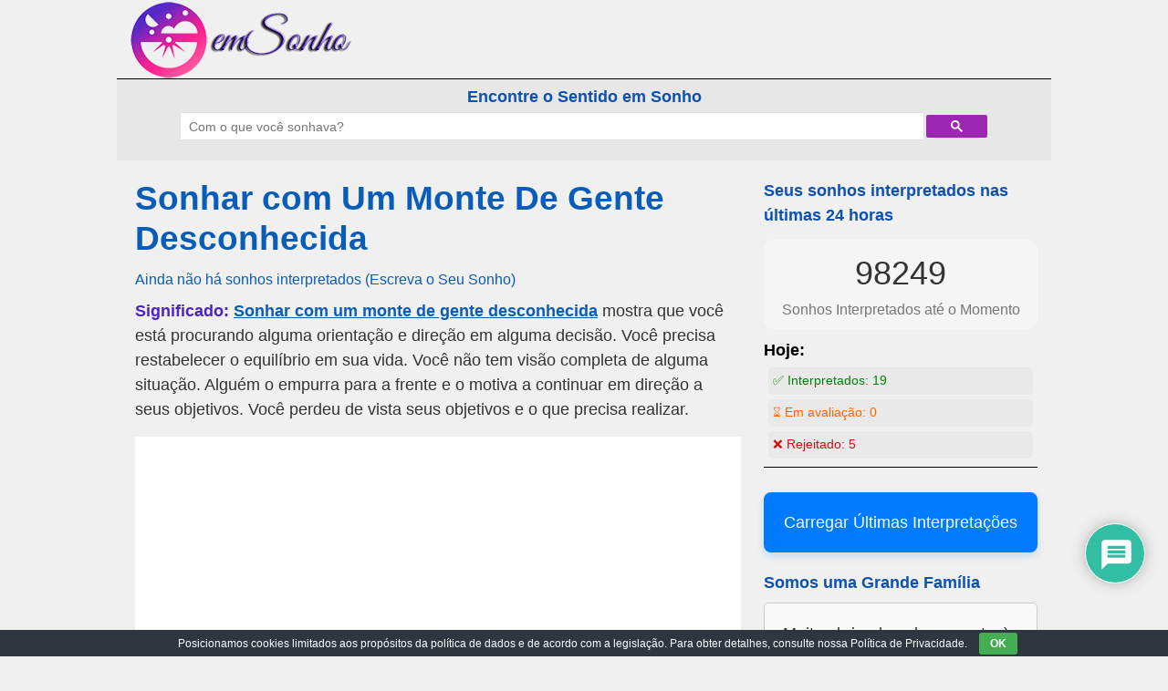

--- FILE ---
content_type: text/html; charset=UTF-8
request_url: https://www.emsonho.com/sonhar-com-um-monte-de-gente-desconhecida.html
body_size: 24439
content:
<!DOCTYPE html>
<html lang="pt-BR">
<head>
<meta charset="UTF-8"/>
<meta name="viewport" content="width=device-width, user-scalable=no, initial-scale=1.0, minimum-scale=1.0, maximum-scale=1.0">
<title>Sonhar com Um Monte De Gente Desconhecida - emSonho.com</title>
<link rel="profile" href="https://gmpg.org/xfn/11"/>
<link rel="pingback" href="https://www.emsonho.com/xmlrpc.php"/>
<meta name='robots' content='index, follow, max-image-preview:large, max-snippet:-1, max-video-preview:-1'/>
<meta name="description" content="Significado: Sonhar com um monte de gente desconhecida mostra que você está procurando alguma orientação e direção em alguma decisão. Você precisa"/>
<link rel="canonical" href="https://www.emsonho.com/sonhar-com-um-monte-de-gente-desconhecida.html"/>
<meta property="og:locale" content="pt_BR"/>
<meta property="og:type" content="article"/>
<meta property="og:title" content="Sonhar com Um Monte De Gente Desconhecida - emSonho.com"/>
<meta property="og:description" content="Significado: Sonhar com um monte de gente desconhecida mostra que você está procurando alguma orientação e direção em alguma decisão. Você precisa"/>
<meta property="og:url" content="https://www.emsonho.com/sonhar-com-um-monte-de-gente-desconhecida.html"/>
<meta property="og:site_name" content="emSonho.com"/>
<meta property="article:published_time" content="2020-12-24T04:39:00+00:00"/>
<meta property="og:image" content="https://www.emsonho.com/wp-content/uploads/ensonho-logo.png"/>
<meta property="og:image:width" content="270"/>
<meta property="og:image:height" content="270"/>
<meta property="og:image:type" content="image/png"/>
<meta name="author" content="Oráculo"/>
<meta name="twitter:card" content="summary_large_image"/>
<script type="application/ld+json" class="yoast-schema-graph">{"@context":"https://schema.org","@graph":[{"@type":"Article","@id":"https://www.emsonho.com/sonhar-com-um-monte-de-gente-desconhecida.html#article","isPartOf":{"@id":"https://www.emsonho.com/sonhar-com-um-monte-de-gente-desconhecida.html"},"author":{"name":"Oráculo","@id":"https://www.emsonho.com/#/schema/person/99f267a25c9abb621d996f4e85c9faac"},"headline":"Sonhar com Um Monte De Gente Desconhecida","datePublished":"2020-12-24T04:39:00+00:00","mainEntityOfPage":{"@id":"https://www.emsonho.com/sonhar-com-um-monte-de-gente-desconhecida.html"},"wordCount":497,"commentCount":0,"publisher":{"@id":"https://www.emsonho.com/#organization"},"image":{"@id":"https://www.emsonho.com/sonhar-com-um-monte-de-gente-desconhecida.html#primaryimage"},"thumbnailUrl":"https://www.emsonho.com/wp-content/uploads/ensonho-logo.png","keywords":["gente","gente monte","monte"],"inLanguage":"pt-BR","potentialAction":[{"@type":"CommentAction","name":"Comment","target":["https://www.emsonho.com/sonhar-com-um-monte-de-gente-desconhecida.html#respond"]}]},{"@type":"WebPage","@id":"https://www.emsonho.com/sonhar-com-um-monte-de-gente-desconhecida.html","url":"https://www.emsonho.com/sonhar-com-um-monte-de-gente-desconhecida.html","name":"Sonhar com Um Monte De Gente Desconhecida - emSonho.com","isPartOf":{"@id":"https://www.emsonho.com/#website"},"primaryImageOfPage":{"@id":"https://www.emsonho.com/sonhar-com-um-monte-de-gente-desconhecida.html#primaryimage"},"image":{"@id":"https://www.emsonho.com/sonhar-com-um-monte-de-gente-desconhecida.html#primaryimage"},"thumbnailUrl":"https://www.emsonho.com/wp-content/uploads/ensonho-logo.png","datePublished":"2020-12-24T04:39:00+00:00","description":"Significado: Sonhar com um monte de gente desconhecida mostra que você está procurando alguma orientação e direção em alguma decisão. Você precisa","breadcrumb":{"@id":"https://www.emsonho.com/sonhar-com-um-monte-de-gente-desconhecida.html#breadcrumb"},"inLanguage":"pt-BR","potentialAction":[{"@type":"ReadAction","target":["https://www.emsonho.com/sonhar-com-um-monte-de-gente-desconhecida.html"]}]},{"@type":"ImageObject","inLanguage":"pt-BR","@id":"https://www.emsonho.com/sonhar-com-um-monte-de-gente-desconhecida.html#primaryimage","url":"https://www.emsonho.com/wp-content/uploads/ensonho-logo.png","contentUrl":"https://www.emsonho.com/wp-content/uploads/ensonho-logo.png","width":270,"height":270},{"@type":"BreadcrumbList","@id":"https://www.emsonho.com/sonhar-com-um-monte-de-gente-desconhecida.html#breadcrumb","itemListElement":[{"@type":"ListItem","position":1,"name":"Home","item":"https://www.emsonho.com/"},{"@type":"ListItem","position":2,"name":"Sonhar com Um Monte De Gente Desconhecida"}]},{"@type":"WebSite","@id":"https://www.emsonho.com/#website","url":"https://www.emsonho.com/","name":"emSonho.com","description":"Os sonhos significam mais","publisher":{"@id":"https://www.emsonho.com/#organization"},"potentialAction":[{"@type":"SearchAction","target":{"@type":"EntryPoint","urlTemplate":"https://www.emsonho.com/?s={search_term_string}"},"query-input":{"@type":"PropertyValueSpecification","valueRequired":true,"valueName":"search_term_string"}}],"inLanguage":"pt-BR"},{"@type":"Organization","@id":"https://www.emsonho.com/#organization","name":"emSonho.com","url":"https://www.emsonho.com/","logo":{"@type":"ImageObject","inLanguage":"pt-BR","@id":"https://www.emsonho.com/#/schema/logo/image/","url":"https://www.emsonho.com/wp-content/uploads/ensonho-logo.png","contentUrl":"https://www.emsonho.com/wp-content/uploads/ensonho-logo.png","width":270,"height":270,"caption":"emSonho.com"},"image":{"@id":"https://www.emsonho.com/#/schema/logo/image/"}},{"@type":"Person","@id":"https://www.emsonho.com/#/schema/person/99f267a25c9abb621d996f4e85c9faac","name":"Oráculo","image":{"@type":"ImageObject","inLanguage":"pt-BR","@id":"https://www.emsonho.com/#/schema/person/image/","url":"https://www.emsonho.com/wp-content/uploads/ensonho-logo-96x96.png","contentUrl":"https://www.emsonho.com/wp-content/uploads/ensonho-logo-96x96.png","caption":"Oráculo"}}]}</script>
<link rel='dns-prefetch' href='//static.addtoany.com'/>
<link rel='dns-prefetch' href='//fonts.googleapis.com'/>
<style>.archive #nav-above,
.archive #nav-below,
.search #nav-above,
.search #nav-below,
.blog #nav-below, 
.blog #nav-above, 
.navigation.paging-navigation, .navigation.pagination, .pagination.paging-pagination, .pagination.pagination, .pagination.loop-pagination, .bicubic-nav-link, #page-nav, 
.camp-paging, #reposter_nav-pages, 
.unity-post-pagination, .wordpost_content .nav_post_link{display:none !important;}
.single-gallery .pagination.gllrpr_pagination{display:block !important;}</style>
<style id='wp-img-auto-sizes-contain-inline-css'>img:is([sizes=auto i],[sizes^="auto," i]){contain-intrinsic-size:3000px 1500px}</style>
<style id='wp-block-library-inline-css'>:root{--wp-block-synced-color:#7a00df;--wp-block-synced-color--rgb:122,0,223;--wp-bound-block-color:var(--wp-block-synced-color);--wp-editor-canvas-background:#ddd;--wp-admin-theme-color:#007cba;--wp-admin-theme-color--rgb:0,124,186;--wp-admin-theme-color-darker-10:#006ba1;--wp-admin-theme-color-darker-10--rgb:0,107,160.5;--wp-admin-theme-color-darker-20:#005a87;--wp-admin-theme-color-darker-20--rgb:0,90,135;--wp-admin-border-width-focus:2px}@media (min-resolution:192dpi){:root{--wp-admin-border-width-focus:1.5px}}.wp-element-button{cursor:pointer}:root .has-very-light-gray-background-color{background-color:#eee}:root .has-very-dark-gray-background-color{background-color:#313131}:root .has-very-light-gray-color{color:#eee}:root .has-very-dark-gray-color{color:#313131}:root .has-vivid-green-cyan-to-vivid-cyan-blue-gradient-background{background:linear-gradient(135deg,#00d084,#0693e3)}:root .has-purple-crush-gradient-background{background:linear-gradient(135deg,#34e2e4,#4721fb 50%,#ab1dfe)}:root .has-hazy-dawn-gradient-background{background:linear-gradient(135deg,#faaca8,#dad0ec)}:root .has-subdued-olive-gradient-background{background:linear-gradient(135deg,#fafae1,#67a671)}:root .has-atomic-cream-gradient-background{background:linear-gradient(135deg,#fdd79a,#004a59)}:root .has-nightshade-gradient-background{background:linear-gradient(135deg,#330968,#31cdcf)}:root .has-midnight-gradient-background{background:linear-gradient(135deg,#020381,#2874fc)}:root{--wp--preset--font-size--normal:16px;--wp--preset--font-size--huge:42px}.has-regular-font-size{font-size:1em}.has-larger-font-size{font-size:2.625em}.has-normal-font-size{font-size:var(--wp--preset--font-size--normal)}.has-huge-font-size{font-size:var(--wp--preset--font-size--huge)}.has-text-align-center{text-align:center}.has-text-align-left{text-align:left}.has-text-align-right{text-align:right}.has-fit-text{white-space:nowrap!important}#end-resizable-editor-section{display:none}.aligncenter{clear:both}.items-justified-left{justify-content:flex-start}.items-justified-center{justify-content:center}.items-justified-right{justify-content:flex-end}.items-justified-space-between{justify-content:space-between}.screen-reader-text{border:0;clip-path:inset(50%);height:1px;margin:-1px;overflow:hidden;padding:0;position:absolute;width:1px;word-wrap:normal!important}.screen-reader-text:focus{background-color:#ddd;clip-path:none;color:#444;display:block;font-size:1em;height:auto;left:5px;line-height:normal;padding:15px 23px 14px;text-decoration:none;top:5px;width:auto;z-index:100000}html :where(.has-border-color){border-style:solid}html :where([style*=border-top-color]){border-top-style:solid}html :where([style*=border-right-color]){border-right-style:solid}html :where([style*=border-bottom-color]){border-bottom-style:solid}html :where([style*=border-left-color]){border-left-style:solid}html :where([style*=border-width]){border-style:solid}html :where([style*=border-top-width]){border-top-style:solid}html :where([style*=border-right-width]){border-right-style:solid}html :where([style*=border-bottom-width]){border-bottom-style:solid}html :where([style*=border-left-width]){border-left-style:solid}html :where(img[class*=wp-image-]){height:auto;max-width:100%}:where(figure){margin:0 0 1em}html :where(.is-position-sticky){--wp-admin--admin-bar--position-offset:var(--wp-admin--admin-bar--height,0px)}@media screen and (max-width:600px){html :where(.is-position-sticky){--wp-admin--admin-bar--position-offset:0px}}</style><style id='global-styles-inline-css'>:root{--wp--preset--aspect-ratio--square:1;--wp--preset--aspect-ratio--4-3:4/3;--wp--preset--aspect-ratio--3-4:3/4;--wp--preset--aspect-ratio--3-2:3/2;--wp--preset--aspect-ratio--2-3:2/3;--wp--preset--aspect-ratio--16-9:16/9;--wp--preset--aspect-ratio--9-16:9/16;--wp--preset--color--black:#000000;--wp--preset--color--cyan-bluish-gray:#abb8c3;--wp--preset--color--white:#ffffff;--wp--preset--color--pale-pink:#f78da7;--wp--preset--color--vivid-red:#cf2e2e;--wp--preset--color--luminous-vivid-orange:#ff6900;--wp--preset--color--luminous-vivid-amber:#fcb900;--wp--preset--color--light-green-cyan:#7bdcb5;--wp--preset--color--vivid-green-cyan:#00d084;--wp--preset--color--pale-cyan-blue:#8ed1fc;--wp--preset--color--vivid-cyan-blue:#0693e3;--wp--preset--color--vivid-purple:#9b51e0;--wp--preset--gradient--vivid-cyan-blue-to-vivid-purple:linear-gradient(135deg,rgb(6,147,227) 0%,rgb(155,81,224) 100%);--wp--preset--gradient--light-green-cyan-to-vivid-green-cyan:linear-gradient(135deg,rgb(122,220,180) 0%,rgb(0,208,130) 100%);--wp--preset--gradient--luminous-vivid-amber-to-luminous-vivid-orange:linear-gradient(135deg,rgb(252,185,0) 0%,rgb(255,105,0) 100%);--wp--preset--gradient--luminous-vivid-orange-to-vivid-red:linear-gradient(135deg,rgb(255,105,0) 0%,rgb(207,46,46) 100%);--wp--preset--gradient--very-light-gray-to-cyan-bluish-gray:linear-gradient(135deg,rgb(238,238,238) 0%,rgb(169,184,195) 100%);--wp--preset--gradient--cool-to-warm-spectrum:linear-gradient(135deg,rgb(74,234,220) 0%,rgb(151,120,209) 20%,rgb(207,42,186) 40%,rgb(238,44,130) 60%,rgb(251,105,98) 80%,rgb(254,248,76) 100%);--wp--preset--gradient--blush-light-purple:linear-gradient(135deg,rgb(255,206,236) 0%,rgb(152,150,240) 100%);--wp--preset--gradient--blush-bordeaux:linear-gradient(135deg,rgb(254,205,165) 0%,rgb(254,45,45) 50%,rgb(107,0,62) 100%);--wp--preset--gradient--luminous-dusk:linear-gradient(135deg,rgb(255,203,112) 0%,rgb(199,81,192) 50%,rgb(65,88,208) 100%);--wp--preset--gradient--pale-ocean:linear-gradient(135deg,rgb(255,245,203) 0%,rgb(182,227,212) 50%,rgb(51,167,181) 100%);--wp--preset--gradient--electric-grass:linear-gradient(135deg,rgb(202,248,128) 0%,rgb(113,206,126) 100%);--wp--preset--gradient--midnight:linear-gradient(135deg,rgb(2,3,129) 0%,rgb(40,116,252) 100%);--wp--preset--font-size--small:13px;--wp--preset--font-size--medium:20px;--wp--preset--font-size--large:36px;--wp--preset--font-size--x-large:42px;--wp--preset--spacing--20:0.44rem;--wp--preset--spacing--30:0.67rem;--wp--preset--spacing--40:1rem;--wp--preset--spacing--50:1.5rem;--wp--preset--spacing--60:2.25rem;--wp--preset--spacing--70:3.38rem;--wp--preset--spacing--80:5.06rem;--wp--preset--shadow--natural:6px 6px 9px rgba(0, 0, 0, 0.2);--wp--preset--shadow--deep:12px 12px 50px rgba(0, 0, 0, 0.4);--wp--preset--shadow--sharp:6px 6px 0px rgba(0, 0, 0, 0.2);--wp--preset--shadow--outlined:6px 6px 0px -3px rgb(255, 255, 255), 6px 6px rgb(0, 0, 0);--wp--preset--shadow--crisp:6px 6px 0px rgb(0, 0, 0);}:where(.is-layout-flex){gap:0.5em;}:where(.is-layout-grid){gap:0.5em;}body .is-layout-flex{display:flex;}.is-layout-flex{flex-wrap:wrap;align-items:center;}.is-layout-flex > :is(*, div){margin:0;}body .is-layout-grid{display:grid;}.is-layout-grid > :is(*, div){margin:0;}:where(.wp-block-columns.is-layout-flex){gap:2em;}:where(.wp-block-columns.is-layout-grid){gap:2em;}:where(.wp-block-post-template.is-layout-flex){gap:1.25em;}:where(.wp-block-post-template.is-layout-grid){gap:1.25em;}.has-black-color{color:var(--wp--preset--color--black) !important;}.has-cyan-bluish-gray-color{color:var(--wp--preset--color--cyan-bluish-gray) !important;}.has-white-color{color:var(--wp--preset--color--white) !important;}.has-pale-pink-color{color:var(--wp--preset--color--pale-pink) !important;}.has-vivid-red-color{color:var(--wp--preset--color--vivid-red) !important;}.has-luminous-vivid-orange-color{color:var(--wp--preset--color--luminous-vivid-orange) !important;}.has-luminous-vivid-amber-color{color:var(--wp--preset--color--luminous-vivid-amber) !important;}.has-light-green-cyan-color{color:var(--wp--preset--color--light-green-cyan) !important;}.has-vivid-green-cyan-color{color:var(--wp--preset--color--vivid-green-cyan) !important;}.has-pale-cyan-blue-color{color:var(--wp--preset--color--pale-cyan-blue) !important;}.has-vivid-cyan-blue-color{color:var(--wp--preset--color--vivid-cyan-blue) !important;}.has-vivid-purple-color{color:var(--wp--preset--color--vivid-purple) !important;}.has-black-background-color{background-color:var(--wp--preset--color--black) !important;}.has-cyan-bluish-gray-background-color{background-color:var(--wp--preset--color--cyan-bluish-gray) !important;}.has-white-background-color{background-color:var(--wp--preset--color--white) !important;}.has-pale-pink-background-color{background-color:var(--wp--preset--color--pale-pink) !important;}.has-vivid-red-background-color{background-color:var(--wp--preset--color--vivid-red) !important;}.has-luminous-vivid-orange-background-color{background-color:var(--wp--preset--color--luminous-vivid-orange) !important;}.has-luminous-vivid-amber-background-color{background-color:var(--wp--preset--color--luminous-vivid-amber) !important;}.has-light-green-cyan-background-color{background-color:var(--wp--preset--color--light-green-cyan) !important;}.has-vivid-green-cyan-background-color{background-color:var(--wp--preset--color--vivid-green-cyan) !important;}.has-pale-cyan-blue-background-color{background-color:var(--wp--preset--color--pale-cyan-blue) !important;}.has-vivid-cyan-blue-background-color{background-color:var(--wp--preset--color--vivid-cyan-blue) !important;}.has-vivid-purple-background-color{background-color:var(--wp--preset--color--vivid-purple) !important;}.has-black-border-color{border-color:var(--wp--preset--color--black) !important;}.has-cyan-bluish-gray-border-color{border-color:var(--wp--preset--color--cyan-bluish-gray) !important;}.has-white-border-color{border-color:var(--wp--preset--color--white) !important;}.has-pale-pink-border-color{border-color:var(--wp--preset--color--pale-pink) !important;}.has-vivid-red-border-color{border-color:var(--wp--preset--color--vivid-red) !important;}.has-luminous-vivid-orange-border-color{border-color:var(--wp--preset--color--luminous-vivid-orange) !important;}.has-luminous-vivid-amber-border-color{border-color:var(--wp--preset--color--luminous-vivid-amber) !important;}.has-light-green-cyan-border-color{border-color:var(--wp--preset--color--light-green-cyan) !important;}.has-vivid-green-cyan-border-color{border-color:var(--wp--preset--color--vivid-green-cyan) !important;}.has-pale-cyan-blue-border-color{border-color:var(--wp--preset--color--pale-cyan-blue) !important;}.has-vivid-cyan-blue-border-color{border-color:var(--wp--preset--color--vivid-cyan-blue) !important;}.has-vivid-purple-border-color{border-color:var(--wp--preset--color--vivid-purple) !important;}.has-vivid-cyan-blue-to-vivid-purple-gradient-background{background:var(--wp--preset--gradient--vivid-cyan-blue-to-vivid-purple) !important;}.has-light-green-cyan-to-vivid-green-cyan-gradient-background{background:var(--wp--preset--gradient--light-green-cyan-to-vivid-green-cyan) !important;}.has-luminous-vivid-amber-to-luminous-vivid-orange-gradient-background{background:var(--wp--preset--gradient--luminous-vivid-amber-to-luminous-vivid-orange) !important;}.has-luminous-vivid-orange-to-vivid-red-gradient-background{background:var(--wp--preset--gradient--luminous-vivid-orange-to-vivid-red) !important;}.has-very-light-gray-to-cyan-bluish-gray-gradient-background{background:var(--wp--preset--gradient--very-light-gray-to-cyan-bluish-gray) !important;}.has-cool-to-warm-spectrum-gradient-background{background:var(--wp--preset--gradient--cool-to-warm-spectrum) !important;}.has-blush-light-purple-gradient-background{background:var(--wp--preset--gradient--blush-light-purple) !important;}.has-blush-bordeaux-gradient-background{background:var(--wp--preset--gradient--blush-bordeaux) !important;}.has-luminous-dusk-gradient-background{background:var(--wp--preset--gradient--luminous-dusk) !important;}.has-pale-ocean-gradient-background{background:var(--wp--preset--gradient--pale-ocean) !important;}.has-electric-grass-gradient-background{background:var(--wp--preset--gradient--electric-grass) !important;}.has-midnight-gradient-background{background:var(--wp--preset--gradient--midnight) !important;}.has-small-font-size{font-size:var(--wp--preset--font-size--small) !important;}.has-medium-font-size{font-size:var(--wp--preset--font-size--medium) !important;}.has-large-font-size{font-size:var(--wp--preset--font-size--large) !important;}.has-x-large-font-size{font-size:var(--wp--preset--font-size--x-large) !important;}</style>
<style id='classic-theme-styles-inline-css'>.wp-block-button__link{color:#fff;background-color:#32373c;border-radius:9999px;box-shadow:none;text-decoration:none;padding:calc(.667em + 2px) calc(1.333em + 2px);font-size:1.125em}.wp-block-file__button{background:#32373c;color:#fff;text-decoration:none}</style>
<style>.recent-comments-list{list-style-type:none;padding-left:0;margin-left:0}.recent-comments-list>li{margin-bottom:.7em;display:block}.recent-comments-list .comment-date{font-size:.85em;opacity:.7}.recent-comments-list .comment-date a{text-decoration:none;border-bottom:none}.widget_recent_comments .recent-comments-list .comment-date{margin-top:2px}.recent-comments-list .comment-excerpt+.comment-date,.recent-comments-list .comment-post+.comment-date{display:block;margin-bottom:1px}.recent-comments-list.with-avatars .comment-wrap{position:relative}.recent-comments-list.with-avatars .comment-avatar{position:absolute;left:0;top:4px}.recent-comments-list.with-avatars,.recent-comments-list.with-avatars .recent-comment{list-style:none;padding-left:0;margin-left:0}.recent-comment::before{position:relative;vertical-align:top;display:inline-block}.recent-comment .comment-wrap{display:inline-block}.recent-comments-list.with-avatars .recent-comment::before{content:''!important;text-indent:0;padding:0;margin:0}</style>
<style>#eu-cookie-bar{display:none;direction:ltr;color:#ffffff;min-height:20px;position:fixed;left:0;bottom:0;width:100%;z-index:99999;padding:3px 20px 2px;background-color:#2e363f;text-align:center;font-size:12px;}
#eu-cookie-bar a{color:#ffffff;text-decoration:underline;}
button#euCookieAcceptWP{margin:0 10px;line-height:20px;background:#45AE52;border:none;color:#ffffff;padding:2px 12px;border-radius:3px;cursor:pointer;font-size:12px;font-weight:bold;}</style>
<style></style>
<style>@import url("https://fonts.googleapis.com/css2?family=Pacifico&display=swap");
#dots{display:inline-block;margin-left:5px;}
@keyframes dot-blink { 0%{opacity:1;}
50%{opacity:0;}
100%{opacity:1;}
}
#dots span{animation:dot-blink 1s infinite;}
#dots span:nth-child(2){animation-delay:0.2s;}
#dots span:nth-child(3){animation-delay:0.4s;}
#fetchCommentButton{display:block;margin:20px auto;padding:10px 20px;font-size:16px;color:white;background-color:#0088cc;}
#fetchCommentButton, #loadingButton{display:block;margin:20px auto;padding:10px 20px;font-size:24px;border-radius:5px;box-shadow:2px 2px 4px #999999;}
#loadingButton{background-color:gray;color:white;cursor:not-allowed;}
#dreamCommentContainer{font-family:'Pacifico', cursive;font-size:32px;text-align:center;margin-top:20px;padding:20px;border-top:5px solid #0088cc;border-bottom:5px solid #0088cc;background:#fffbd3;box-shadow:0 4px 8px rgba(0,0,0,0.1);}
#dreamCommentContainer:before,
#dreamCommentContainer:after{content:"";display:block;height:5px;background:linear-gradient(to right, #0088cc, #ffeb3b, #0088cc);margin:0 auto;width:100%;}</style>
<link rel='stylesheet' id='style-css' href='//www.emsonho.com/wp-content/cache/wpfc-minified/eu2y8mkn/hd10o.css' type='text/css' media='all'/>
<link rel='stylesheet' id='wpdiscuz-frontend-css-css' href='//www.emsonho.com/wp-content/cache/wpfc-minified/q90panpy/hd10o.css' type='text/css' media='all'/>
<style id='wpdiscuz-frontend-css-inline-css'>#wpdcom .wpd-blog-administrator .wpd-comment-label{color:#ffffff;background-color:#ff451f;border:none}#wpdcom .wpd-blog-administrator .wpd-comment-author, #wpdcom .wpd-blog-administrator .wpd-comment-author a{color:#ff451f}#wpdcom.wpd-layout-1 .wpd-comment .wpd-blog-administrator .wpd-avatar img{border-color:#ff451f}#wpdcom.wpd-layout-2 .wpd-comment.wpd-reply .wpd-comment-wrap.wpd-blog-administrator{border-left:3px solid #ff451f}#wpdcom.wpd-layout-2 .wpd-comment .wpd-blog-administrator .wpd-avatar img{border-bottom-color:#ff451f}#wpdcom.wpd-layout-3 .wpd-blog-administrator .wpd-comment-subheader{border-top:1px dashed #ff451f}#wpdcom.wpd-layout-3 .wpd-reply .wpd-blog-administrator .wpd-comment-right{border-left:1px solid #ff451f}#wpdcom .wpd-blog-editor .wpd-comment-label{color:#ffffff;background-color:#d36000;border:none}#wpdcom .wpd-blog-editor .wpd-comment-author, #wpdcom .wpd-blog-editor .wpd-comment-author a{color:#d36000}#wpdcom.wpd-layout-1 .wpd-comment .wpd-blog-editor .wpd-avatar img{border-color:#d36000}#wpdcom.wpd-layout-2 .wpd-comment.wpd-reply .wpd-comment-wrap.wpd-blog-editor{border-left:3px solid #d36000}#wpdcom.wpd-layout-2 .wpd-comment .wpd-blog-editor .wpd-avatar img{border-bottom-color:#d36000}#wpdcom.wpd-layout-3 .wpd-blog-editor .wpd-comment-subheader{border-top:1px dashed #d36000}#wpdcom.wpd-layout-3 .wpd-reply .wpd-blog-editor .wpd-comment-right{border-left:1px solid #d36000}#wpdcom .wpd-blog-author .wpd-comment-label{color:#ffffff;background-color:#327324;border:none}#wpdcom .wpd-blog-author .wpd-comment-author, #wpdcom .wpd-blog-author .wpd-comment-author a{color:#327324}#wpdcom.wpd-layout-1 .wpd-comment .wpd-blog-author .wpd-avatar img{border-color:#327324}#wpdcom.wpd-layout-2 .wpd-comment .wpd-blog-author .wpd-avatar img{border-bottom-color:#327324}#wpdcom.wpd-layout-3 .wpd-blog-author .wpd-comment-subheader{border-top:1px dashed #327324}#wpdcom.wpd-layout-3 .wpd-reply .wpd-blog-author .wpd-comment-right{border-left:1px solid #327324}#wpdcom .wpd-blog-contributor .wpd-comment-label{color:#ffffff;background-color:#a240cd;border:none}#wpdcom .wpd-blog-contributor .wpd-comment-author, #wpdcom .wpd-blog-contributor .wpd-comment-author a{color:#a240cd}#wpdcom.wpd-layout-1 .wpd-comment .wpd-blog-contributor .wpd-avatar img{border-color:#a240cd}#wpdcom.wpd-layout-2 .wpd-comment .wpd-blog-contributor .wpd-avatar img{border-bottom-color:#a240cd}#wpdcom.wpd-layout-3 .wpd-blog-contributor .wpd-comment-subheader{border-top:1px dashed #a240cd}#wpdcom.wpd-layout-3 .wpd-reply .wpd-blog-contributor .wpd-comment-right{border-left:1px solid #a240cd}#wpdcom .wpd-blog-subscriber .wpd-comment-label{color:#ffffff;background-color:#31839e;border:none}#wpdcom .wpd-blog-subscriber .wpd-comment-author, #wpdcom .wpd-blog-subscriber .wpd-comment-author a{color:#31839e}#wpdcom.wpd-layout-2 .wpd-comment .wpd-blog-subscriber .wpd-avatar img{border-bottom-color:#31839e}#wpdcom.wpd-layout-3 .wpd-blog-subscriber .wpd-comment-subheader{border-top:1px dashed #31839e}#wpdcom .wpd-blog-wpseo_manager .wpd-comment-label{color:#ffffff;background-color:#31839e;border:none}#wpdcom .wpd-blog-wpseo_manager .wpd-comment-author, #wpdcom .wpd-blog-wpseo_manager .wpd-comment-author a{color:#31839e}#wpdcom.wpd-layout-1 .wpd-comment .wpd-blog-wpseo_manager .wpd-avatar img{border-color:#31839e}#wpdcom.wpd-layout-2 .wpd-comment .wpd-blog-wpseo_manager .wpd-avatar img{border-bottom-color:#31839e}#wpdcom.wpd-layout-3 .wpd-blog-wpseo_manager .wpd-comment-subheader{border-top:1px dashed #31839e}#wpdcom.wpd-layout-3 .wpd-reply .wpd-blog-wpseo_manager .wpd-comment-right{border-left:1px solid #31839e}#wpdcom .wpd-blog-wpseo_editor .wpd-comment-label{color:#ffffff;background-color:#31839e;border:none}#wpdcom .wpd-blog-wpseo_editor .wpd-comment-author, #wpdcom .wpd-blog-wpseo_editor .wpd-comment-author a{color:#31839e}#wpdcom.wpd-layout-1 .wpd-comment .wpd-blog-wpseo_editor .wpd-avatar img{border-color:#31839e}#wpdcom.wpd-layout-2 .wpd-comment .wpd-blog-wpseo_editor .wpd-avatar img{border-bottom-color:#31839e}#wpdcom.wpd-layout-3 .wpd-blog-wpseo_editor .wpd-comment-subheader{border-top:1px dashed #31839e}#wpdcom.wpd-layout-3 .wpd-reply .wpd-blog-wpseo_editor .wpd-comment-right{border-left:1px solid #31839e}#wpdcom .wpd-blog-translator .wpd-comment-label{color:#ffffff;background-color:#31839e;border:none}#wpdcom .wpd-blog-translator .wpd-comment-author, #wpdcom .wpd-blog-translator .wpd-comment-author a{color:#31839e}#wpdcom.wpd-layout-1 .wpd-comment .wpd-blog-translator .wpd-avatar img{border-color:#31839e}#wpdcom.wpd-layout-2 .wpd-comment .wpd-blog-translator .wpd-avatar img{border-bottom-color:#31839e}#wpdcom.wpd-layout-3 .wpd-blog-translator .wpd-comment-subheader{border-top:1px dashed #31839e}#wpdcom.wpd-layout-3 .wpd-reply .wpd-blog-translator .wpd-comment-right{border-left:1px solid #31839e}#wpdcom .wpd-blog-css_js_designer .wpd-comment-label{color:#ffffff;background-color:#00B38F;border:none}#wpdcom .wpd-blog-css_js_designer .wpd-comment-author, #wpdcom .wpd-blog-css_js_designer .wpd-comment-author a{color:#00B38F}#wpdcom.wpd-layout-1 .wpd-comment .wpd-blog-css_js_designer .wpd-avatar img{border-color:#00B38F}#wpdcom.wpd-layout-2 .wpd-comment .wpd-blog-css_js_designer .wpd-avatar img{border-bottom-color:#00B38F}#wpdcom.wpd-layout-3 .wpd-blog-css_js_designer .wpd-comment-subheader{border-top:1px dashed #00B38F}#wpdcom.wpd-layout-3 .wpd-reply .wpd-blog-css_js_designer .wpd-comment-right{border-left:1px solid #00B38F}#wpdcom .wpd-blog-post_author .wpd-comment-label{color:#ffffff;background-color:#07B290;border:none}#wpdcom .wpd-blog-post_author .wpd-comment-author, #wpdcom .wpd-blog-post_author .wpd-comment-author a{color:#07B290}#wpdcom .wpd-blog-post_author .wpd-avatar img{border-color:#07B290}#wpdcom.wpd-layout-1 .wpd-comment .wpd-blog-post_author .wpd-avatar img{border-color:#07B290}#wpdcom.wpd-layout-2 .wpd-comment.wpd-reply .wpd-comment-wrap.wpd-blog-post_author{border-left:3px solid #07B290}#wpdcom.wpd-layout-2 .wpd-comment .wpd-blog-post_author .wpd-avatar img{border-bottom-color:#07B290}#wpdcom.wpd-layout-3 .wpd-blog-post_author .wpd-comment-subheader{border-top:1px dashed #07B290}#wpdcom.wpd-layout-3 .wpd-reply .wpd-blog-post_author .wpd-comment-right{border-left:1px solid #07B290}#wpdcom .wpd-blog-guest .wpd-comment-label{color:#ffffff;background-color:#898989;border:none}#wpdcom .wpd-blog-guest .wpd-comment-author, #wpdcom .wpd-blog-guest .wpd-comment-author a{color:#898989}#wpdcom.wpd-layout-3 .wpd-blog-guest .wpd-comment-subheader{border-top:1px dashed #898989}#comments, #respond, .comments-area, #wpdcom{}#wpdcom .ql-editor > *{color:#777777}#wpdcom .ql-editor::before{}#wpdcom .ql-toolbar{border:1px solid #DDDDDD;border-top:none}#wpdcom .ql-container{border:1px solid #DDDDDD;border-bottom:none}#wpdcom .wpd-form-row .wpdiscuz-item input[type="text"], #wpdcom .wpd-form-row .wpdiscuz-item input[type="email"], #wpdcom .wpd-form-row .wpdiscuz-item input[type="url"], #wpdcom .wpd-form-row .wpdiscuz-item input[type="color"], #wpdcom .wpd-form-row .wpdiscuz-item input[type="date"], #wpdcom .wpd-form-row .wpdiscuz-item input[type="datetime"], #wpdcom .wpd-form-row .wpdiscuz-item input[type="datetime-local"], #wpdcom .wpd-form-row .wpdiscuz-item input[type="month"], #wpdcom .wpd-form-row .wpdiscuz-item input[type="number"], #wpdcom .wpd-form-row .wpdiscuz-item input[type="time"], #wpdcom textarea, #wpdcom select{border:1px solid #DDDDDD;color:#777777}#wpdcom .wpd-form-row .wpdiscuz-item textarea{border:1px solid #DDDDDD}#wpdcom input::placeholder, #wpdcom textarea::placeholder, #wpdcom input::-moz-placeholder, #wpdcom textarea::-webkit-input-placeholder{}#wpdcom .wpd-comment-text{color:#777777}#wpdcom .wpd-thread-head .wpd-thread-info{border-bottom:2px solid #00B38F}#wpdcom .wpd-thread-head .wpd-thread-info.wpd-reviews-tab svg{fill:#00B38F}#wpdcom .wpd-thread-head .wpdiscuz-user-settings{border-bottom:2px solid #00B38F}#wpdcom .wpd-thread-head .wpdiscuz-user-settings:hover{color:#00B38F}#wpdcom .wpd-comment .wpd-follow-link:hover{color:#00B38F}#wpdcom .wpd-comment-status .wpd-sticky{color:#00B38F}#wpdcom .wpd-thread-filter .wpdf-active{color:#00B38F;border-bottom-color:#00B38F}#wpdcom .wpd-comment-info-bar{border:1px dashed #33c3a6;background:#e6f8f4}#wpdcom .wpd-comment-info-bar .wpd-current-view i{color:#00B38F}#wpdcom .wpd-filter-view-all:hover{background:#00B38F}#wpdcom .wpdiscuz-item .wpdiscuz-rating > label{color:#DDDDDD}#wpdcom .wpdiscuz-item .wpdiscuz-rating:not(:checked) > label:hover, .wpdiscuz-rating:not(:checked) > label:hover ~ label{}#wpdcom .wpdiscuz-item .wpdiscuz-rating > input ~ label:hover, #wpdcom .wpdiscuz-item .wpdiscuz-rating > input:not(:checked) ~ label:hover ~ label, #wpdcom .wpdiscuz-item .wpdiscuz-rating > input:not(:checked) ~ label:hover ~ label{color:#FFED85}#wpdcom .wpdiscuz-item .wpdiscuz-rating > input:checked ~ label:hover, #wpdcom .wpdiscuz-item .wpdiscuz-rating > input:checked ~ label:hover, #wpdcom .wpdiscuz-item .wpdiscuz-rating > label:hover ~ input:checked ~ label, #wpdcom .wpdiscuz-item .wpdiscuz-rating > input:checked + label:hover ~ label, #wpdcom .wpdiscuz-item .wpdiscuz-rating > input:checked ~ label:hover ~ label, .wpd-custom-field .wcf-active-star, #wpdcom .wpdiscuz-item .wpdiscuz-rating > input:checked ~ label{color:#FFD700}#wpd-post-rating .wpd-rating-wrap .wpd-rating-stars svg .wpd-star{fill:#DDDDDD}#wpd-post-rating .wpd-rating-wrap .wpd-rating-stars svg .wpd-active{fill:#FFD700}#wpd-post-rating .wpd-rating-wrap .wpd-rate-starts svg .wpd-star{fill:#DDDDDD}#wpd-post-rating .wpd-rating-wrap .wpd-rate-starts:hover svg .wpd-star{fill:#FFED85}#wpd-post-rating.wpd-not-rated .wpd-rating-wrap .wpd-rate-starts svg:hover ~ svg .wpd-star{fill:#DDDDDD}.wpdiscuz-post-rating-wrap .wpd-rating .wpd-rating-wrap .wpd-rating-stars svg .wpd-star{fill:#DDDDDD}.wpdiscuz-post-rating-wrap .wpd-rating .wpd-rating-wrap .wpd-rating-stars svg .wpd-active{fill:#FFD700}#wpdcom .wpd-comment .wpd-follow-active{color:#ff7a00}#wpdcom .page-numbers{color:#555;border:#555 1px solid}#wpdcom span.current{background:#555}#wpdcom.wpd-layout-1 .wpd-new-loaded-comment > .wpd-comment-wrap > .wpd-comment-right{background:#FFFAD6}#wpdcom.wpd-layout-2 .wpd-new-loaded-comment.wpd-comment > .wpd-comment-wrap > .wpd-comment-right{background:#FFFAD6}#wpdcom.wpd-layout-2 .wpd-new-loaded-comment.wpd-comment.wpd-reply > .wpd-comment-wrap > .wpd-comment-right{background:transparent}#wpdcom.wpd-layout-2 .wpd-new-loaded-comment.wpd-comment.wpd-reply > .wpd-comment-wrap{background:#FFFAD6}#wpdcom.wpd-layout-3 .wpd-new-loaded-comment.wpd-comment > .wpd-comment-wrap > .wpd-comment-right{background:#FFFAD6}#wpdcom .wpd-follow:hover i, #wpdcom .wpd-unfollow:hover i, #wpdcom .wpd-comment .wpd-follow-active:hover i{color:#00B38F}#wpdcom .wpdiscuz-readmore{cursor:pointer;color:#00B38F}.wpd-custom-field .wcf-pasiv-star, #wpcomm .wpdiscuz-item .wpdiscuz-rating > label{color:#DDDDDD}.wpd-wrapper .wpd-list-item.wpd-active{border-top:3px solid #00B38F}#wpdcom.wpd-layout-2 .wpd-comment.wpd-reply.wpd-unapproved-comment .wpd-comment-wrap{border-left:3px solid #FFFAD6}#wpdcom.wpd-layout-3 .wpd-comment.wpd-reply.wpd-unapproved-comment .wpd-comment-right{border-left:1px solid #FFFAD6}#wpdcom .wpd-prim-button{background-color:#07B290;color:#FFFFFF}#wpdcom .wpd_label__check i.wpdicon-on{color:#07B290;border:1px solid #83d9c8}#wpd-bubble-wrapper #wpd-bubble-all-comments-count{color:#1DB99A}#wpd-bubble-wrapper > div{background-color:#1DB99A}#wpd-bubble-wrapper > #wpd-bubble #wpd-bubble-add-message{background-color:#1DB99A}#wpd-bubble-wrapper > #wpd-bubble #wpd-bubble-add-message::before{border-left-color:#1DB99A;border-right-color:#1DB99A}#wpd-bubble-wrapper.wpd-right-corner > #wpd-bubble #wpd-bubble-add-message::before{border-left-color:#1DB99A;border-right-color:#1DB99A}.wpd-inline-icon-wrapper path.wpd-inline-icon-first{fill:#1DB99A}.wpd-inline-icon-count{background-color:#1DB99A}.wpd-inline-icon-count::before{border-right-color:#1DB99A}.wpd-inline-form-wrapper::before{border-bottom-color:#1DB99A}.wpd-inline-form-question{background-color:#1DB99A}.wpd-inline-form{background-color:#1DB99A}.wpd-last-inline-comments-wrapper{border-color:#1DB99A}.wpd-last-inline-comments-wrapper::before{border-bottom-color:#1DB99A}.wpd-last-inline-comments-wrapper .wpd-view-all-inline-comments{background:#1DB99A}.wpd-last-inline-comments-wrapper .wpd-view-all-inline-comments:hover,.wpd-last-inline-comments-wrapper .wpd-view-all-inline-comments:active,.wpd-last-inline-comments-wrapper .wpd-view-all-inline-comments:focus{background-color:#1DB99A}#wpdcom .ql-snow .ql-tooltip[data-mode="link"]::before{content:"Digite o link:"}#wpdcom .ql-snow .ql-tooltip.ql-editing a.ql-action::after{content:"Guardar"}.comments-area{width:auto;padding:10px}.comments-area h3{text-align:center;color:#095cb8;font-weight:600}</style>
<link rel='stylesheet' id='wpdiscuz-fa-css' href='//www.emsonho.com/wp-content/cache/wpfc-minified/loht502i/hd10o.css' type='text/css' media='all'/>
<link rel='stylesheet' id='wpdiscuz-combo-css-css' href='//www.emsonho.com/wp-content/cache/wpfc-minified/d3lx899d/hd10o.css' type='text/css' media='all'/>
<style>.addtoany_content{clear:both;margin:16px auto}.addtoany_header{margin:0 0 16px}.addtoany_list{display:inline;line-height:16px}.a2a_kit a:empty,.a2a_kit a[class^="a2a_button_"]:has(.a2a_s_undefined){display:none}.addtoany_list a,.widget .addtoany_list a{border:0;box-shadow:none;display:inline-block;font-size:16px;padding:0 4px;vertical-align:middle}.addtoany_list a img{border:0;display:inline-block;opacity:1;overflow:hidden;vertical-align:baseline}.addtoany_list a span{display:inline-block;float:none}.addtoany_list.a2a_kit_size_32 a{font-size:32px}.addtoany_list.a2a_kit_size_32 a:not(.addtoany_special_service)>span{height:32px;line-height:32px;width:32px}.addtoany_list a:not(.addtoany_special_service)>span{border-radius:4px;display:inline-block;opacity:1}.addtoany_list a .a2a_count{position:relative;vertical-align:top}.site .a2a_kit.addtoany_list a:focus,.addtoany_list a:hover,.widget .addtoany_list a:hover{background:none;border:0;box-shadow:none}.addtoany_list a:hover img,.addtoany_list a:hover span{opacity:.7}.addtoany_list a.addtoany_special_service:hover img,.addtoany_list a.addtoany_special_service:hover span{opacity:1}.addtoany_special_service{display:inline-block;vertical-align:middle}.addtoany_special_service a,.addtoany_special_service div,.addtoany_special_service div.fb_iframe_widget,.addtoany_special_service iframe,.addtoany_special_service span{margin:0;vertical-align:baseline!important}.addtoany_special_service iframe{display:inline;max-width:none}a.addtoany_share.addtoany_no_icon span.a2a_img_text{display:none}a.addtoany_share img{border:0;width:auto;height:auto}</style>
<style id='addtoany-inline-css'>.addtoany_header{font-size:20px;font-family:Arial, sans-serif;color:orangered;font-weight:700;}</style>
<style>body{background:#595959;}
body, button, input, select, textarea {
color: #000000; }
a{color:#002DB2;}
a:visited{color:#002DB2;}
a:hover, a:focus, a:active{color:#000000;}
h1.entry-title, h1.entry-title a, h1.entry-title a:visited, h1.entry-title a:link, h2.entry-title a, h2.entry-title a:visited, h2.entry-title a:link, .heatmapthemead-post-details a:link, .heatmapthemead-post-details a:visited{color:#000000;}
h1.entry-title a:hover, h1.entry-title a:focus, h1.entry-title a:active, h2.entry-title a:hover, h2.entry-title a:focus, h2.entry-title a:active, .heatmapthemead-post-details a:hover, .heatmapthemead-post-details a:focus, .heatmapthemead-post-details a:active{color:#002DB2;}
#heatmapthemead-header-branding{background:#FDE142;border-bottom:1px solid #000000;}
#heatmapthemead-header-text h1 a,
#heatmapthemead-header-text p#site-title a{color:#FFFFFF;}
#heatmapthemead-header-text h2,
#heatmapthemead-header-text p#site-description{color:#FFFFFF;}
#heatmapthemead-leaderboard{background-color:#FFFFFF;}
#heatmapthemead-primary-menu{background:#232323;border-bottom:solid 1px #333333;}
#heatmapthemead-primary-menu .main-navigation a{color:#FFFFFF;}
#heatmapthemead-primary-menu .main-navigation ul ul{-moz-box-shadow:0 3px 3px rgba(0,0,0,0.2);-webkit-box-shadow:0 3px 3px rgba(0,0,0,0.2);box-shadow:0 3px 3px rgba(0,0,0,0.2);}
#heatmapthemead-primary-menu .main-navigation ul ul a{background:#424251;border-bottom:1px solid #DDDDDD;color:#FFFFFF;}
#heatmapthemead-primary-menu .main-navigation li:hover > a,		
#heatmapthemead-primary-menu .main-navigation ul ul :hover > a,
#heatmapthemead-primary-menu .main-navigation a:focus{background:#FF8000;color:#FFFFFF;}
#heatmapthemead-primary-menu .main-small-navigation p{color:#FFFFFF;background-color:#232323;}
#heatmapthemead-primary-menu .main-small-navigation ul a{background:#FFFFFF;border-bottom:1px solid #232323;color:#000000;}
#heatmapthemead-primary-menu .main-small-navigation ul a:hover{background:#FF8000;color:#FFFFFF;}
#heatmapthemead-secondary-menu{background:#FFFFFF;border-bottom:solid 1px #000000;}
#heatmapthemead-secondary-menu .secondary-navigation a{color:#445263;text-shadow:none;font-weight:bold;}
#heatmapthemead-secondary-menu .secondary-navigation ul ul{-moz-box-shadow:0 3px 3px rgba(0,0,0,0.2);-webkit-box-shadow:0 3px 3px rgba(0,0,0,0.2);box-shadow:0 3px 3px rgba(0,0,0,0.2);}
#heatmapthemead-secondary-menu .secondary-navigation ul ul a{background:#FDE142;border-bottom:1px solid #232323;color:#000000;}
#heatmapthemead-secondary-menu .secondary-navigation li:hover > a,
#heatmapthemead-secondary-menu .secondary-navigation ul ul :hover > a,
#heatmapthemead-secondary-menu .secondary-navigation a:focus{background:#232323;color:#FFFFFF;}
#heatmapthemead-secondary-menu .secondary-small-navigation p{color:#333333;}
#heatmapthemead-secondary-menu .secondary-small-navigation ul a{background:#FFF9E6;border-bottom:1px solid #232323;color:#000000;}
#heatmapthemead-secondary-menu .secondary-small-navigation ul a:hover{background:#232323;color:#FFFFFF;}
#heatmapthemead-footer-menu .footer-navigation{color:#FFFFFF;background:#232323;border-top:solid 1px #000000;}
#heatmapthemead-footer-menu .footer-navigation a{color:#FFFFFF;}
#heatmapthemead-footer-menu .footer-navigation li:hover > a{color:#DDDDDD;}
#heatmapthemead-credits{background:#FFFFFF;color:#000000;text-shadow:0 1px 1px #FFFFFF;}
#heatmapthemead-credits p a{color:#000000;}
#heatmapthemead-main{background-color:#FFFFFF;}
#heatmapthemead-featured-page{background-color:#FFF;border:solid 1px #232323;}
#heatmapthemead-featured-page h1{color:#000000;}
.sticky{background-color:#FFF;border:solid 2px #232323;}
.page-header{background-color:#FFF;border:solid 2px #232323;}
.heatmapthemead-article{border-bottom:1px solid #DDDDDD;}
a.more-link, .heatmapthemead-edit-link a{color:#FFFFFF;background:#232323;}
a.more-link:hover, .heatmapthemead-edit-link a:hover{background:#FF8000;}
a.more-link:active, .heatmapthemead-edit-link a:active{background:#1978FF;}
.page-links a{color:#FFFFFF;background:#232323;}
.page-links a:hover{color:#FFFFFF;background:#FF8000;}
.page-links a:active{background:#1978FF;}
.nav-previous a, .nav-next a{color:#FFFFFF;background:#232323;}
.nav-next a:hover, .nav-previous a:hover{background:#FF8000;}
.nav-next a:active, .nav-previous a:active{background:#1978FF;}
input#s{background:url(//www.emsonho.com/wp-content/plugins/heatmap-adaptive-pro-plugin/images/search.png) no-repeat 5px 6px #FFFFFF;}
.gallery img{box-shadow:1px 1px 2px #DDDDDD;border:1px solid #DDDDDD;background:#FFFFFF;}
.gallery .gallery-caption{color:#888888;}
h2#comments-title{border-top:1px solid #DDDDDD;}
.heatmapthemead-comment-article, .heatmapthemead-comment-pingback{border-bottom:solid 1px #DDDDDD;}
.heatmapthemead-comment-article img{border:1px solid #DDDDDD;}
a.comment-reply-link, a#cancel-comment-reply-link{border:1px solid #000000;background:#F9F9FF;}
a.comment-reply-link:hover, a#cancel-comment-reply-link:hover,
a.comment-reply-link:active, a#cancel-comment-reply-link:active{background:#FF8000;border-color:#232323;}
a.comment-reply-link:focus, a#cancel-comment-reply-link:active:focus{border-color:#AAAAAA;}
a.comment-reply-link{color:#000000;}
a#cancel-comment-reply-link{color:#000000;}
#respond .form-allowed-tags{color:#888888;}
button, html input[type="button"],
input[type="reset"],
input[type="submit"]{border:1px solid #000000;background:#F9F9FF;}
button:hover, html input[type="button"]:hover,
input[type="reset"]:hover,
input[type="submit"]:hover{background:#FF8000;border-color:#232323;}
button:focus, html input[type="button"]:focus,
input[type="reset"]:focus,
input[type="submit"]:focus,
button:active, html input[type="button"]:active,
input[type="reset"]:active,
input[type="submit"]:active{border-color:#AAAAAA;}
input[type=text],
textarea{color:#666666;border:1px solid #000000;}
input[type=text]:focus,
textarea:focus{color:#111111;}
hr{background-color:#000000;}
pre{background:#EEEEEE;}
abbr, acronym{border-bottom:1px solid #DDDDDD;}
mark, ins{background:#FFFFFF;}</style>
<link rel='stylesheet' id='wp-paginate-css' href='//www.emsonho.com/wp-content/cache/wpfc-minified/8lg6cez8/hd10o.css' type='text/css' media='screen'/>
<style>.wpd-login, .wpdiscuz-user-settings{display:none;}
div.wpd_comment_level-1 > div.wpd-comment-wrap > div.wpd-comment-right > div.wpd-comment-footer > div.wpd-reply-button{display:none !important;}
.wpd-toggle i{font-size:20px !important;color:#0088cc !important;}
span.wpd-view-replies-text{font-size:16px !important;font-weight:600;}
.wc_email-wrapper{display:none !important;}
.dm{border-top:1px solid #bbb;border-bottom:1px solid #bbb;padding:20px 0;margin:20px 0;}
.p1 span{color:rgb(76,36, 193);}
.p2 span{color:rgb(254,72, 146);}
.p3 span{color:rgb(76,36, 193);}
.pa span{color:rgb(254,72, 146);}
.pw span{color:rgb(76,36, 193);}
.p1 span, .p2 span, .p3 span, .pa span, .pw span {
font-weight: 600;
}
p{font-size:18px;color:#333333;}
body{background-color:#f0f0f0;}
h4.widget-title{color:rgb(13,82,175);}
h3#reply-title{font-size:1.5em;color:rgb(13,82,175);}
.yarpp-related h3{font-size:1.5em;color:rgb(13,82,175);}
h2{color:rgb(13,82,175);}
.comment-rules{color:red;}
.comment-author-link, .comment-author-link a{color:#E75480 !important;}
.comment-respond{padding:20px;}
#reply-title, .author-comment cite.fn, .comment-author-link{color:#0088cc !important;font-weight:600 !important;}
.comment-post a{color:blue !important;font-size:0.8em;}
.comment-excerpt{font-size:0.8em;color:#999999;}
#respond .form-submit input{background-color:#003388;color:white;font-weight:900;}
input#s{width:50%;background:#ffffff;color:#456;font-weight:400;border:1px solid #ffa006;margin-right:0px;}
input#searchsubmit{background-color:#095cb8;margin-left:0px;}
.more-link{background-color:#ffffff !important;color:#095cb8 !important;font-weight:600;}
.excerpt-image img{width:100%;margin-left:auto;margin-right:auto;display:block;margin-bottom:10px;margin-top:10px;}
h1.entry-title a, h1.entry-title a:link, h1.entry-title a:hover, h1.entry-title a:visited, h1.entry-title a:active, h2 a, h2 a:link, h2 a:hover, h2 a:visited, h2 a:active{color:#095cb8 !important;font-weight:600;font-size:1.2em;line-height:1.2em}
h1, h2, h3, h4, h5, h6{}
a, a:link, a:hover, a:visited, a:active{color:#095cb8;}
#heatmapthemead-main{background-color:#f0f0f0;}
#heatmapthemead-secondary-menu{background:#f0f0f0;}
#heatmapthemead-branding-container{background:rgba(0,0,0,0) !important;background-color:rgba(0,0,0,0) !important;}
#heatmapthemead-header-branding{background:rgba(0,0,0,0) !important;background-color:rgba(0,0,0,0) !important;}
.heateor_sss_follow_icons_container{display:inline-block;}
#searchsubmit{background-color:#db3236;color:white;text-transform:uppercase;font-weight:600;}
#searchsubmit:hover{background-color:#3cba54;}
#heatmapthemead-header-image{margin-top:2px;}
.heateor_sss_horizontal_sharing{font-size:2rem;border-top:2px rgb(13,82,175) dashed;border-bottom:2px rgb(13,82,175) dashed;padding:10px 5px 10px 5px;margin:10px 0;font-family:'Georgia';color:rgb(13,82,175);}
.img-container>img{border-radius:10px;}
.clearfix::after{content:"";clear:both;display:table;}::selection,
::-moz-selection{background:#fff2a8;}
.blink_me{animation:blinker 1s linear infinite;}
@keyframes blinker {
50%{opacity:0.9;}
}
.comment{padding:10px;background-color:#fbfbfb;}
.comment-author{color:deeppink;}
.heatmapthemead-featured-image{width:25%;margin:10px;}
body{font-size:2rem;}
.ccfic{text-align:center;font-size:0.7em;}
.rc2a{background-color:#f0f0f0;font-size:1em;padding:20px;}
.s{color:#000;text-decoration:none !important;}
.hentry{padding:5px;}
.entry-content{color:#333;}
.recentcomments{margin-bottom:10px;padding:10px;}
#latest-comments-container{font-size:18px;}
h3.widget-title{font-size:20px;}
.comments-c2a{color:orangered;}
.gsc-above-wrapper-area{box-sizing:initial !important;}
.gsc-input{min-width:150px;padding:0 !important;margin:0 !important;border:0 !important;box-shadow:none !important;}
.gsc-search-button{border:0 !important;min-width:50px;}
.gsib_a, .gsib_b{border:0 !important}
a.gs-title, .gs-title>b{font-size:2rem !important;}
.gsc-table-result{font-size:2rem !important;}
.testimonials{display:flex;flex-direction:column;}
.testimonial-card{border:1px solid #ccc;padding:20px;margin-bottom:20px;border-radius:5px;background-color:#f9f9f9;}
.testimonial-content{font-size:18px;margin-bottom:10px;}
.testimonial-author{font-size:18px;font-weight:bold;margin-bottom:10px;}
.show-comment-button{display:inline-block;}
.blur{filter:blur(5px);}
#heatmapthemead-widget-position-leaderboard{background-color:#e7e7e7;margin:0;padding:0 20px;}
#sib{font-size:18px;padding:15px 20px;cursor:pointer;background-color:#007bff;color:white;border:none;border-radius:8px;box-shadow:0 4px 8px rgba(0, 123, 255, 0.2);transition:background-color 0.3s ease, transform 0.2s ease;width:100%;max-width:300px;margin:20px auto;display:block;}</style>
<script async src="https://www.googletagmanager.com/gtag/js?id=G-Q5FQM1N1CD"></script>
<script>window.dataLayer=window.dataLayer||[];
function gtag(){dataLayer.push(arguments);}
gtag('js', new Date());
gtag('config', 'G-Q5FQM1N1CD');</script>
<link rel="apple-touch-icon" sizes="57x57" href="/apple-icon-57x57.png">
<link rel="apple-touch-icon" sizes="60x60" href="/apple-icon-60x60.png">
<link rel="apple-touch-icon" sizes="72x72" href="/apple-icon-72x72.png">
<link rel="apple-touch-icon" sizes="76x76" href="/apple-icon-76x76.png">
<link rel="apple-touch-icon" sizes="114x114" href="/apple-icon-114x114.png">
<link rel="apple-touch-icon" sizes="120x120" href="/apple-icon-120x120.png">
<link rel="apple-touch-icon" sizes="144x144" href="/apple-icon-144x144.png">
<link rel="apple-touch-icon" sizes="152x152" href="/apple-icon-152x152.png">
<link rel="apple-touch-icon" sizes="180x180" href="/apple-icon-180x180.png">
<link rel="icon" type="image/png" sizes="192x192" href="/android-icon-192x192.png">
<link rel="icon" type="image/png" sizes="32x32" href="/favicon-32x32.png">
<link rel="icon" type="image/png" sizes="96x96" href="/favicon-96x96.png">
<link rel="icon" type="image/png" sizes="16x16" href="/favicon-16x16.png">
<link rel="manifest" href="/manifest.json">
<meta name="msapplication-TileColor" content="#ffffff">
<meta name="msapplication-TileImage" content="/ms-icon-144x144.png">
<meta name="theme-color" content="#ffffff">
<meta name="apple-mobile-web-app-title" content="emSonho">
<meta name="application-name" content="emSonho">
<script async src="https://pagead2.googlesyndication.com/pagead/js/adsbygoogle.js?client=ca-pub-7456577046315145" crossorigin="anonymous"></script>		<style>a{color:#1b8be0;}</style>
<style>#heatmapthemead-leaderboard,
nav.main-navigation, nav.secondary-navigation, #heatmapthemead-branding-container,
.heatmapthemead-layout-both-sidebars #heatmapthemead-main,
.heatmapthemead-layout-primary-sidebar-content #heatmapthemead-main,
.heatmapthemead-layout-content-secondary-sidebar #heatmapthemead-main,
.heatmapthemead-layout-content #heatmapthemead-main{max-width:1024px;}</style>
<style>#heatmapthemead-header, #heatmapthemead-footer{max-width:1024px;}</style>
<style>h1,h2,h3,h4,h5,h6,
#heatmapthemead-header-text p#site-title,
#heatmapthemead-header-text p#site-description{font-family:Arial, Helvetica, sans-serif;}
.heatmapthemead-menu{font-family:Arial, Helvetica, sans-serif;}
body, button, input, select, textarea{font-family:Arial, Helvetica, sans-serif;}</style> 
<style>#site-title,
#site-description{position:absolute !important;clip:rect(1px 1px 1px 1px);
clip:rect(1px, 1px, 1px, 1px);}</style>
<link rel="icon" href="https://www.emsonho.com/wp-content/uploads/cropped-ensonho-logo-32x32.png" sizes="32x32"/>
<link rel="icon" href="https://www.emsonho.com/wp-content/uploads/cropped-ensonho-logo-192x192.png" sizes="192x192"/>
<link rel="apple-touch-icon" href="https://www.emsonho.com/wp-content/uploads/cropped-ensonho-logo-180x180.png"/>
<meta name="msapplication-TileImage" content="https://www.emsonho.com/wp-content/uploads/cropped-ensonho-logo-270x270.png"/>
<style>.yarpp-related{margin-bottom:1em;margin-top:1em}.yarpp-related a{font-weight:700;text-decoration:none}.yarpp-related .yarpp-thumbnail-title{font-size:96%;font-weight:700;text-align:left;text-decoration:none}.yarpp-related h3{font-size:125%;font-weight:700;margin:0;padding:0 0 5px;text-transform:capitalize}</style>
</head>
<body class="wp-singular post-template-default single single-post postid-266756 single-format-standard wp-theme-heatmap-adaptive heatmapthemead-layout-content-secondary-sidebar heatmapthemead-featured-image-floatleft heatmapthemead-max-width-1024">
<div id="heatmapthemead-header-wipe">
<div id="heatmapthemead-header">
<div id="heatmapthemead-header-container">
<div id="heatmapthemead-header-branding">
<div id="heatmapthemead-branding-container">
<header id="branding" role="banner">
<div id="heatmapthemead-header-image"> <a href="https://www.emsonho.com/"> <img src="https://www.emsonho.com/wp-content/uploads/cropped-emsonho-full-logo.png" width="250" height="84" alt="" class="site-header"/> </a></div><div id="heatmapthemead-header-text"> <aside> <p id="site-title"><a href="https://www.emsonho.com/" title="emSonho.com" rel="home">emSonho.com</a></p> <p id="site-description">Os sonhos significam mais</p> </aside></div></header></div></div></div></div></div><div id="heatmapthemead-main-wipe">
<div id="heatmapthemead-main">
<div id="heatmapthemead-widget-position-leaderboard" class="heatmapthemead-widget-position heatmapthemead-leaderboard widget-area" role="complementary"><aside id="custom_html-2" class="widget_text widget widget_custom_html"><h4 class="widget-title">Encontre o Sentido em Sonho</h4><div class="textwidget custom-html-widget"><div style="width:90%;text-align: center;display:inline-block; min-height: 50px;">
<div class="gcse-searchbox-only"></div></div></div></aside></div><div id="heatmapthemead-content">
<div id="heatmapthemead-the-content" class="site-content">
<div id="heatmapthemead-the-content-container" role="main">
<article id="post-266756" class="post-266756 post type-post status-publish format-standard has-post-thumbnail hentry tag-gente tag-gente-monte tag-monte">
<header class="entry-header">
<h1 class="entry-title"><a href="https://www.emsonho.com/sonhar-com-um-monte-de-gente-desconhecida.html" title="Permalink to Sonhar com Um Monte De Gente Desconhecida" rel="bookmark">Sonhar com Um Monte De Gente Desconhecida</a></h1>
</header> 
<div class="heatmapthemead-header-entry-meta entry-meta"> <span class="comments-link"><a href="https://www.emsonho.com/sonhar-com-um-monte-de-gente-desconhecida.html#respond">Ainda não há sonhos interpretados (Escreva o Seu Sonho)</a></span></div><div class="entry-content"><p class="p1"><span>Significado:</span> <strong><a href="https://www.emsonho.com/sonhar-com-um-monte-de-gente-desconhecida.html">Sonhar com um monte de gente desconhecida</a></strong> mostra que você está procurando alguma orientação e direção em alguma decisão. Você precisa restabelecer o equilíbrio em sua vida. Você não tem visão completa de alguma situação. Alguém o empurra para a frente e o motiva a continuar em direção a seus objetivos. Você perdeu de vista seus objetivos e o que precisa realizar.</p><div class='code-block code-block-5' style='margin: 8px auto; text-align: center; display: block; clear: both;'>
<script async src="https://pagead2.googlesyndication.com/pagead/js/adsbygoogle.js?client=ca-pub-7456577046315145" crossorigin="anonymous"></script>
<ins class="adsbygoogle"
style="display:block"
data-ad-client="ca-pub-7456577046315145"
data-ad-slot="8485704800"
data-ad-format="auto"
data-full-width-responsive="true"></ins>
<script>(adsbygoogle=window.adsbygoogle||[]).push({});</script></div><p class="p2"><span>Em breve:</span> Um monte de gente desconhecida em sonho significa que não há problema em estacionar tarefas desagradáveis, mesmo que pareça. É hora de planejar umas férias que não terminam. Seu relacionamento poderia usar uma mudança de cenário. É tudo uma questão de pausar e respirar fundo. Sua estratégia é correta e você deve permanecer nessa linha.</p>
<p class="p3"><span>Futuro:</span> Sonhar com um monte de gente desconhecida simboliza que um amigo lhe liga para pedir um favor, algo relacionado à comunicação ou uma carta. Um evento imprevisto ocorrerá que fará com que você tenha que mudar certos planos. Você deixará para trás toda a tristeza de ontem e começará uma nova vida. Seu nível de bem-estar continuará a aumentar nos próximos meses. Sua relação será reforçada por várias circunstâncias e eventos.</p>
<div class="dm"> <p><span><a href="https://www.emsonho.com/sonhar-com-gente.html">Sonhar com gente</a></span> indica que as conversas e a atenção que um amigo ou parceiro lhe dará serão muito reconfortantes. Sua ambição cresce e sua família lhe oferecerá o apoio de que precisa, se você pedir. Você se deixará levar por tudo isso e até será capaz de imortalizá-lo como uma memória para dizer. Você ficará satisfeito com o desenrolar dos eventos. Foco no que lhe dá retorno financeiro ou de emprego.</p> <p><span><a href="https://www.emsonho.com/sonhar-com-monte-de-gente.html">Sonhar com monte de gente</a></span> significa que você descobrirá em você novos talentos que promoverão uma melhor qualidade de vida. Você tem a chave que pode lhe dar a chave para desvendar suas dúvidas e esclarecer tudo. Você se sentirá confiante e inspirado e causará uma boa impressão. Um amigo vai propor uma viagem que pode vir a ser útil. Haverá risos, confidências e você poderá compartilhar doces momentos de felicidade.</p> <p><span><a href="https://www.emsonho.com/sonhar-com-monte-ra.html">Sonhar com monte ra</a></span> indica que o que você recebe a seguir é muito importante e o ajudará a mudar a relação. Como você aprende com suas experiências, seu futuro é promissor. Você será bem sucedido em um argumento que vai além do aceitável. A recuperação será mais lenta do que você previu, mas ela virá. Você pode receber uma resposta pela qual estava esperando.</p></div><p class="pa"><span>Conselho:</span> Prepare-se para as mudanças positivas que se avizinham, sendo mais flexível ou adaptável. Deixe-se surpreender, porque eles serão agradáveis.</p>
<p class="pw"><span>Aviso:</span> Fale sobre isso com total sinceridade e não faça o que você não quer fazer. Não se deixe levar pelo material para escolhê-lo.</p>
<div class="addtoany_share_save_container addtoany_content addtoany_content_bottom"><div class="addtoany_header">⭐Compartilhe⭐ para apreciar o esforço humano 🙏</div><div class="a2a_kit a2a_kit_size_32 addtoany_list" data-a2a-url="https://www.emsonho.com/sonhar-com-um-monte-de-gente-desconhecida.html" data-a2a-title="Sonhar com Um Monte De Gente Desconhecida"><a class="a2a_button_email" href="https://www.addtoany.com/add_to/email?linkurl=https%3A%2F%2Fwww.emsonho.com%2Fsonhar-com-um-monte-de-gente-desconhecida.html&amp;linkname=Sonhar%20com%20Um%20Monte%20De%20Gente%20Desconhecida" title="Email" rel="nofollow noopener" target="_blank"></a><a class="a2a_button_facebook" href="https://www.addtoany.com/add_to/facebook?linkurl=https%3A%2F%2Fwww.emsonho.com%2Fsonhar-com-um-monte-de-gente-desconhecida.html&amp;linkname=Sonhar%20com%20Um%20Monte%20De%20Gente%20Desconhecida" title="Facebook" rel="nofollow noopener" target="_blank"></a><a class="a2a_button_twitter" href="https://www.addtoany.com/add_to/twitter?linkurl=https%3A%2F%2Fwww.emsonho.com%2Fsonhar-com-um-monte-de-gente-desconhecida.html&amp;linkname=Sonhar%20com%20Um%20Monte%20De%20Gente%20Desconhecida" title="Twitter" rel="nofollow noopener" target="_blank"></a><a class="a2a_button_telegram" href="https://www.addtoany.com/add_to/telegram?linkurl=https%3A%2F%2Fwww.emsonho.com%2Fsonhar-com-um-monte-de-gente-desconhecida.html&amp;linkname=Sonhar%20com%20Um%20Monte%20De%20Gente%20Desconhecida" title="Telegram" rel="nofollow noopener" target="_blank"></a><a class="a2a_button_whatsapp" href="https://www.addtoany.com/add_to/whatsapp?linkurl=https%3A%2F%2Fwww.emsonho.com%2Fsonhar-com-um-monte-de-gente-desconhecida.html&amp;linkname=Sonhar%20com%20Um%20Monte%20De%20Gente%20Desconhecida" title="WhatsApp" rel="nofollow noopener" target="_blank"></a><a class="a2a_dd addtoany_share_save addtoany_share" href="https://www.addtoany.com/share"></a></div></div><div class='yarpp yarpp-related yarpp-related-website yarpp-template-list'>  <h3>Sonhos Relacionados:</h3><ol> <li><a href="https://www.emsonho.com/sonhar-com-monte-de-gente.html" rel="bookmark" title="Sonhar com Monte De Gente">Sonhar com Monte De Gente</a></li> <li><a href="https://www.emsonho.com/sonhar-com-monte-de-gente-de-branco.html" rel="bookmark" title="Sonhar com Monte De Gente De Branco">Sonhar com Monte De Gente De Branco</a></li> <li><a href="https://www.emsonho.com/sonhar-com-monte-de-gente-estranha.html" rel="bookmark" title="Sonhar com Monte De Gente Estranha">Sonhar com Monte De Gente Estranha</a></li> <li><a href="https://www.emsonho.com/sonhar-com-monte-de-gente-morta.html" rel="bookmark" title="Sonhar com Monte De Gente Morta">Sonhar com Monte De Gente Morta</a></li> <li><a href="https://www.emsonho.com/sonhar-com-um-monte-de-gente-conhecida.html" rel="bookmark" title="Sonhar com Um Monte De Gente Conhecida">Sonhar com Um Monte De Gente Conhecida</a></li> <li><a href="https://www.emsonho.com/sonhar-com-um-monte-de-gente-morrendo.html" rel="bookmark" title="Sonhar com Um Monte De Gente Morrendo">Sonhar com Um Monte De Gente Morrendo</a></li> <li><a href="https://www.emsonho.com/sonhar-com-gente-morta-desconhecida.html" rel="bookmark" title="Sonhar com Gente Morta Desconhecida">Sonhar com Gente Morta Desconhecida</a></li> <li><a href="https://www.emsonho.com/sonhar-com-gente-idosa-desconhecida.html" rel="bookmark" title="Sonhar com Gente Idosa Desconhecida">Sonhar com Gente Idosa Desconhecida</a></li> </ol></div><div class='code-block code-block-7' style='margin: 8px auto; text-align: center; display: block; clear: both;'>
<script async src="https://pagead2.googlesyndication.com/pagead/js/adsbygoogle.js?client=ca-pub-7456577046315145" crossorigin="anonymous"></script>
<ins class="adsbygoogle"
style="display:block"
data-ad-format="autorelaxed"
data-ad-client="ca-pub-7456577046315145"
data-ad-slot="5874378551"></ins>
<script>(adsbygoogle=window.adsbygoogle||[]).push({});</script></div></div><div class="heatmapthemead-footer-entry-meta"> <footer class="entry-meta"> <p class="heatmapthemead-tag-links"> Tags: <a href="https://www.emsonho.com/tag/gente" rel="tag">gente</a>, <a href="https://www.emsonho.com/tag/gente-monte" rel="tag">gente monte</a>, <a href="https://www.emsonho.com/tag/monte" rel="tag">monte</a> </p> </footer></div><div class="wpdiscuz_top_clearing"></div><div id='comments' class='comments-area'><div id='respond' style='width: 0;height: 0;clear: both;margin: 0;padding: 0;'></div><div class="before-comments">
<div style="display: flex; justify-content: center;"> <a href="https://dreamoracle.net/emsonhocom.html" target="_blank" rel="nofollow"> <img src="https://dreamoracle.net/img/pt-certified.png" alt="Certified Badge"> </a></div><div style="margin-bottom: 50px;"> <h3 style="text-align: left;">Para moldar positivamente seu destino da próxima vez, não se esqueça de visitar primeiro o nosso site <span style="font-weight: 800; color: #9c27b0;">em</span><span style="font-weight: 800; color: #7c0790;">Sonho</span><span style="font-weight: 800; color: #666666;">.com</span>.</h3> <p>Seus sonhos, quando interpretados por especialistas conhecedores e espiritualmente elevados, encontram correspondência na vida real. Os temas mencionados na interpretação acontecem de acordo com o conhecimento e as intuições do intérprete.</p> <p>Não deixe que comentários negativos e imprecisos de pessoas não especializadas afetem negativamente seu destino.</p></div><p class="has-text-align-center has-vivid-cyan-blue-color has-text-color">
<strong>"O Oráculo" está aqui para interpretar seus sonhos!</strong>
</p>
<div class="has-text-align-center comment-notice"> <p> Lembre-se de compartilhar e salvar esta página para ver seu sonho interpretado mais tarde. Antes de enviar seu sonho, verifique se você está na página mais relevante para o seu sonho. </p></div></div><div id="wpdcom" class="wpdiscuz_unauth wpd-default wpd-layout-2 wpd-comments-open">
<div class="wc_social_plugin_wrapper"></div><div class="wpd-form-wrap">
<div class="wpd-form-head">
<div class="wpd-auth">
<div class="wpd-login"> <a rel="nofollow" href="https://www.emsonho.com/safe-login?redirect_to=https%3A%2F%2Fwww.emsonho.com%2Fsonhar-com-um-monte-de-gente-desconhecida.html"><i class='fas fa-sign-in-alt'></i> Login</a></div></div></div><div class="wpd-form wpd-form-wrapper wpd-main-form-wrapper" id='wpd-main-form-wrapper-0_0'>
<form  method="post" enctype="multipart/form-data" data-uploading="false" class="wpd_comm_form wpd_main_comm_form"                >
<div class="wpd-field-comment">
<div class="wpdiscuz-item wc-field-textarea">
<div class="wpdiscuz-textarea-wrap wpd-txt">
<div class="wpd-avatar"> <img alt='guest' src='https://secure.gravatar.com/avatar/20a10d6fd3c4c80bce6217d240372a9c07e98cf681d11b5ebad9b3e59d9c767d?s=56&#038;d=mm&#038;r=g' srcset='https://secure.gravatar.com/avatar/20a10d6fd3c4c80bce6217d240372a9c07e98cf681d11b5ebad9b3e59d9c767d?s=112&#038;d=mm&#038;r=g 2x' class='avatar avatar-56 photo' height='56' width='56' decoding='async'/></div><div class="wpd-textarea-wrap">
<div id="wpd-editor-char-counter-0_0" class="wpd-editor-char-counter"></div><label style="display: none;" for="wc-textarea-0_0">Label</label>
<textarea
id="wc-textarea-0_0" pattern=".{50,1000}" maxlength=1000 placeholder="Conte-me seu sonho ..."
aria-label="Conte-me seu sonho ..." name="wc_comment"
class="wc_comment wpd-field"></textarea></div><div class="wpd-editor-buttons-right"></div></div></div></div><div class="wpd-form-foot" style='display:none;'>
<div class="wpdiscuz-textarea-foot">
<div class="wpdiscuz-button-actions"></div></div><div class="wpd-form-row">
<div class="wpd-form-col-left">
<div class="wpdiscuz-item wc_name-wrapper wpd-has-icon">
<div class="wpd-field-icon"><i class="fas fa-user"></i></div><input id="wc_name-0_0" value="" required='required' aria-required='true'                       class="wc_name wpd-field" type="text"
name="wc_name"
placeholder="Nome*"
maxlength="30" pattern='.{3,30}'                       title="">
<label for="wc_name-0_0"
class="wpdlb">Nome*</label></div><div class="wpdiscuz-item wc_email-wrapper wpd-has-icon">
<div class="wpd-field-icon"><i class="fas fa-at"></i></div><input id="wc_email-0_0" value=""                        class="wc_email wpd-field" type="email"
name="wc_email"
placeholder="Email"/>
<label for="wc_email-0_0"
class="wpdlb">Email</label></div></div><div class="wpd-form-col-right">
<div class="wc-field-submit"> <input id="wpd-field-submit-0_0" class="wc_comm_submit wpd_not_clicked wpd-prim-button" type="submit" name="submit" value="Enviar" aria-label="Enviar"/></div><p class="comment-rules"><small>Os comentários que são irrelevantes para esta página são automaticamente excluídos.</small></p></div><div class="clearfix"></div></div></div><input type="hidden" class="wpdiscuz_unique_id" value="0_0"
name="wpdiscuz_unique_id">
</form></div><div id="wpdiscuz_hidden_secondary_form" style="display: none;">
<div class="wpd-form wpd-form-wrapper wpd-secondary-form-wrapper" id='wpd-secondary-form-wrapper-wpdiscuzuniqueid' style='display: none;'>
<div class="wpd-secondary-forms-social-content"></div><div class="clearfix"></div><form  method="post" enctype="multipart/form-data" data-uploading="false" class="wpd_comm_form wpd-secondary-form-wrapper"                >
<div class="wpd-field-comment">
<div class="wpdiscuz-item wc-field-textarea">
<div class="wpdiscuz-textarea-wrap wpd-txt">
<div class="wpd-avatar"> <img alt='guest' src='https://secure.gravatar.com/avatar/4bb6f3c7c3864c78d003a1f384dbb272e18628e88e262b275582eae35c3728dd?s=56&#038;d=mm&#038;r=g' srcset='https://secure.gravatar.com/avatar/4bb6f3c7c3864c78d003a1f384dbb272e18628e88e262b275582eae35c3728dd?s=112&#038;d=mm&#038;r=g 2x' class='avatar avatar-56 photo' height='56' width='56' decoding='async'/></div><div class="wpd-textarea-wrap">
<div id="wpd-editor-char-counter-wpdiscuzuniqueid" class="wpd-editor-char-counter"></div><label style="display: none;" for="wc-textarea-wpdiscuzuniqueid">Label</label>
<textarea
id="wc-textarea-wpdiscuzuniqueid" pattern=".{5,500}" maxlength=500 placeholder="Conte-me seu sonho ..."
aria-label="Conte-me seu sonho ..." name="wc_comment"
class="wc_comment wpd-field"></textarea></div><div class="wpd-editor-buttons-right"></div></div></div></div><div class="wpd-form-foot" style='display:none;'>
<div class="wpdiscuz-textarea-foot">
<div class="wpdiscuz-button-actions"></div></div><div class="wpd-form-row">
<div class="wpd-form-col-left">
<div class="wpdiscuz-item wc_name-wrapper wpd-has-icon">
<div class="wpd-field-icon"><i class="fas fa-user"></i></div><input id="wc_name-wpdiscuzuniqueid" value="" required='required' aria-required='true'                       class="wc_name wpd-field" type="text"
name="wc_name"
placeholder="Nome*"
maxlength="30" pattern='.{3,30}'                       title="">
<label for="wc_name-wpdiscuzuniqueid"
class="wpdlb">Nome*</label></div><div class="wpdiscuz-item wc_email-wrapper wpd-has-icon">
<div class="wpd-field-icon"><i class="fas fa-at"></i></div><input id="wc_email-wpdiscuzuniqueid" value=""                        class="wc_email wpd-field" type="email"
name="wc_email"
placeholder="Email"/>
<label for="wc_email-wpdiscuzuniqueid"
class="wpdlb">Email</label></div></div><div class="wpd-form-col-right">
<div class="wc-field-submit"> <input id="wpd-field-submit-wpdiscuzuniqueid" class="wc_comm_submit wpd_not_clicked wpd-prim-button" type="submit" name="submit" value="Enviar" aria-label="Enviar"/></div><p class="comment-rules"><small>Os comentários que são irrelevantes para esta página são automaticamente excluídos.</small></p></div><div class="clearfix"></div></div></div><input type="hidden" class="wpdiscuz_unique_id" value="wpdiscuzuniqueid"
name="wpdiscuz_unique_id">
</form></div></div></div><div id="wpd-threads" class="wpd-thread-wrapper">
<div class="wpd-thread-head">
<div class="wpd-thread-info" data-comments-count="0"> <span class='wpdtc' title='0'>0</span> Sonhos Interpretados</div><div class="wpd-space"></div><div class="wpd-thread-filter"></div></div><div class="wpd-comment-info-bar">
<div class="wpd-current-view"><i class="fas fa-quote-left"></i> Inline Feedbacks</div><div class="wpd-filter-view-all">View all comments</div></div><div class="wpd-thread-list">
<div class="wpdiscuz-comment-pagination"></div></div></div></div></div><div id="wpdiscuz-loading-bar" class="wpdiscuz-loading-bar-unauth"></div><div id="wpdiscuz-comment-message" class="wpdiscuz-comment-message-unauth"></div></article></div></div></div><div id="heatmapthemead-secondary-sidebar">
<div id="heatmapthemead-secondary-sidebar-container" role="complementary">
<div id="heatmapthemead-widget-position-secondary" class="heatmapthemead-widget-position heatmapthemead-secondary widget-area" role="complementary"><aside id="ajax_latest_comments_widget-4" class="widget widget_ajax_latest_comments_widget"><h4 class="widget-title">Seus sonhos interpretados nas últimas 24 horas</h4><div id="latest-comments-container">
<div class="admin-comments-card" style="text-align: center; padding: 10px; background-color: #f5f5f5; border-radius: 10px; margin: 10px 0;"> <span id="admin-total" style="font-size: 2em; color: #333;">0</span> <p style="margin: 0; font-size: 0.9em; color: #777;">Sonhos Interpretados até o Momento</p></div><h5>Hoje:</h5>
<small style="display: block; margin: 5px; padding: 5px; color: green; background-color: #e9e9e9; border-radius: 5px;">&#9989; Interpretados: <span id="approved-today">0</span></small>
<small style="display: block; margin: 5px; padding: 5px; color: #ff6300; background-color: #e9e9e9; border-radius: 5px;">&#8987; Em avaliação: <span id="pending-today">0</span></small>
<small style="display: block; margin: 5px; padding: 5px; color: #d10d10; background-color: #e9e9e9; border-radius: 5px;">&#10060; Rejeitado: <span id="deleted-today">0</span></small>
<hr>
<button id="sib">Carregar Últimas Interpretações</button>
<div id="comments-list" style="display: none;"></div></div></aside><aside id="custom_html-3" class="widget_text widget widget_custom_html"><h4 class="widget-title">Somos uma Grande Família</h4><div class="textwidget custom-html-widget"><div class="testimonials-widget"><div class="testimonials"><div class="testimonial-card"><p class="testimonial-content">Muito obrigada pela resposta :) não entendi sobre a agenda kkkkkkkk mas tudo bem</p><p class="testimonial-author">Lais Maria Dias</p><a href="https://www.emsonho.com/sonhar-com-pessoa-que-ja-morreu-dirigindo.html#comment-134642" class="show-comment-button">Sonhar com Pessoa Que Já Morreu Dirigindo</a></div><div class="testimonial-card"><p class="testimonial-content">Muito obrigada por esclarecer esse sonho estranho. rsrs</p><p class="testimonial-author">Carolina</p><a href="https://www.emsonho.com/sonhar-com-arvore-na-cabeca.html#comment-101356" class="show-comment-button">Sonhar com Arvore Na Cabeça</a></div><div class="testimonial-card"><p class="testimonial-content">Obrigada !!!! Realmente tenho procurado a mim mesma.</p><p class="testimonial-author">Sara</p><a href="https://www.emsonho.com/sonhar-com-cobra-voando.html#comment-86209" class="show-comment-button">Sonhar com Cobra Voando</a></div><div class="testimonial-card"><p class="testimonial-content">Obrigado 🫂, rapaz oráculo eu tou tentando, mas é difícil viu...</p><p class="testimonial-author">Marcão</p><a href="https://www.emsonho.com/sonhar-com-chuva-e-escola.html#comment-229197" class="show-comment-button">Sonhar com Chuva E Escola</a></div><div class="testimonial-card"><p class="testimonial-content">Obrigada pela resposta acho que se encaixa sobre uma ex namorada da qual não consigo de fato que saia da minha vida apesar de já termos terminado e passado por muitas coisas ruins juntas. Gosto de namorar e gosto dela...</p><p class="testimonial-author">Flávia de Lima</p><a href="https://www.emsonho.com/sonhar-com-mae-e-cobra.html#comment-203104" class="show-comment-button">Sonhar com Mãe E Cobra</a></div><div class="testimonial-card"><p class="testimonial-content">ok obrigado. Apesar que tenho duas carne no nariz para tirar vou providenciar</p><p class="testimonial-author">GUILHERME</p><a href="https://www.emsonho.com/sonhar-com-soda-caustica.html#comment-226795" class="show-comment-button">Sonhar com Soda Cáustica</a></div><div class="testimonial-card"><p class="testimonial-content">Obrigado Oráculo, até fico mais calmo depois de receber essa resposta tranquilizadora 🫂</p><p class="testimonial-author">Marcão</p><a href="https://www.emsonho.com/sonhar-com-pessoa-pedindo-desculpas.html#comment-215273" class="show-comment-button">Sonhar com Pessoa Pedindo Desculpas</a></div><div class="testimonial-card"><p class="testimonial-content">Obrigado, realmente preciso tomar as rédeas da minha vida</p><p class="testimonial-author">Daniel Souza</p><a href="https://www.emsonho.com/sonhar-com-dinheiro-e-pessoa-que-ja-morreu.html#comment-127282" class="show-comment-button">Sonhar com Dinheiro E Pessoa Que Ja Morreu</a></div><div class="testimonial-card"><p class="testimonial-content">Gratidão por ter interpretado, agora vejo que salvei os animais mas eles e eu estamos em uma gaiola maior</p><p class="testimonial-author">Luciana M A</p><a href="https://www.emsonho.com/sonhar-com-passaro-galo-de-campina.html#comment-200732" class="show-comment-button">Sonhar com Pássaro Galo De Campina</a></div><div class="testimonial-card"><p class="testimonial-content">Sou mulher, mas deu pra entender a mensagem :) obrigada Era exatamente o que eu precisava ouvir</p><p class="testimonial-author">Anônimo</p><a href="https://www.emsonho.com/sonhar-com-sinais-do-ceu.html#comment-11454" class="show-comment-button">Sonhar com Sinais Do Ceu</a></div></div></div></div></aside><aside id="tag_cloud-2" class="widget widget_tag_cloud"><h4 class="widget-title">Buscas populares</h4><div class="tagcloud"><a href="https://www.emsonho.com/tag/agua" class="tag-cloud-link tag-link-90 tag-link-position-1" style="font-size: 17.282608695652pt;" aria-label="agua (2.078 itens)">agua</a> <a href="https://www.emsonho.com/tag/alguem" class="tag-cloud-link tag-link-248 tag-link-position-2" style="font-size: 12.260869565217pt;" aria-label="alguem (969 itens)">alguem</a> <a href="https://www.emsonho.com/tag/amiga" class="tag-cloud-link tag-link-435 tag-link-position-3" style="font-size: 9.6739130434783pt;" aria-label="amiga (655 itens)">amiga</a> <a href="https://www.emsonho.com/tag/amigo" class="tag-cloud-link tag-link-451 tag-link-position-4" style="font-size: 12.108695652174pt;" aria-label="amigo (953 itens)">amigo</a> <a href="https://www.emsonho.com/tag/aranha" class="tag-cloud-link tag-link-678 tag-link-position-5" style="font-size: 10.434782608696pt;" aria-label="aranha (744 itens)">aranha</a> <a href="https://www.emsonho.com/tag/beber" class="tag-cloud-link tag-link-1239 tag-link-position-6" style="font-size: 12.108695652174pt;" aria-label="beber (950 itens)">beber</a> <a href="https://www.emsonho.com/tag/bicho" class="tag-cloud-link tag-link-1346 tag-link-position-7" style="font-size: 12.717391304348pt;" aria-label="bicho (1.056 itens)">bicho</a> <a href="https://www.emsonho.com/tag/boca" class="tag-cloud-link tag-link-1497 tag-link-position-8" style="font-size: 9.8260869565217pt;" aria-label="boca (677 itens)">boca</a> <a href="https://www.emsonho.com/tag/cabelo" class="tag-cloud-link tag-link-2011 tag-link-position-9" style="font-size: 14.54347826087pt;" aria-label="cabelo (1.385 itens)">cabelo</a> <a href="https://www.emsonho.com/tag/cachorro" class="tag-cloud-link tag-link-2135 tag-link-position-10" style="font-size: 17.434782608696pt;" aria-label="cachorro (2.160 itens)">cachorro</a> <a href="https://www.emsonho.com/tag/carne" class="tag-cloud-link tag-link-2440 tag-link-position-11" style="font-size: 11.347826086957pt;" aria-label="carne (855 itens)">carne</a> <a href="https://www.emsonho.com/tag/casamento" class="tag-cloud-link tag-link-2540 tag-link-position-12" style="font-size: 8pt;" aria-label="casamento (516 itens)">casamento</a> <a href="https://www.emsonho.com/tag/cavalo" class="tag-cloud-link tag-link-2614 tag-link-position-13" style="font-size: 11.04347826087pt;" aria-label="cavalo (812 itens)">cavalo</a> <a href="https://www.emsonho.com/tag/chuva" class="tag-cloud-link tag-link-2983 tag-link-position-14" style="font-size: 9.5217391304348pt;" aria-label="chuva (650 itens)">chuva</a> <a href="https://www.emsonho.com/tag/cobrar" class="tag-cloud-link tag-link-3149 tag-link-position-15" style="font-size: 20.630434782609pt;" aria-label="cobrar (3.488 itens)">cobrar</a> <a href="https://www.emsonho.com/tag/corpo" class="tag-cloud-link tag-link-3453 tag-link-position-16" style="font-size: 8.7608695652174pt;" aria-label="corpo (578 itens)">corpo</a> <a href="https://www.emsonho.com/tag/dente" class="tag-cloud-link tag-link-3809 tag-link-position-17" style="font-size: 13.173913043478pt;" aria-label="dente (1.114 itens)">dente</a> <a href="https://www.emsonho.com/tag/dinheiro" class="tag-cloud-link tag-link-3975 tag-link-position-18" style="font-size: 12.717391304348pt;" aria-label="dinheiro (1.037 itens)">dinheiro</a> <a href="https://www.emsonho.com/tag/ex" class="tag-cloud-link tag-link-4620 tag-link-position-19" style="font-size: 9.5217391304348pt;" aria-label="ex (642 itens)">ex</a> <a href="https://www.emsonho.com/tag/festa" class="tag-cloud-link tag-link-4900 tag-link-position-20" style="font-size: 9.6739130434783pt;" aria-label="festa (656 itens)">festa</a> <a href="https://www.emsonho.com/tag/fez" class="tag-cloud-link tag-link-4920 tag-link-position-21" style="font-size: 8.304347826087pt;" aria-label="fez (534 itens)">fez</a> <a href="https://www.emsonho.com/tag/filho" class="tag-cloud-link tag-link-4973 tag-link-position-22" style="font-size: 11.652173913043pt;" aria-label="filho (890 itens)">filho</a> <a href="https://www.emsonho.com/tag/filhote" class="tag-cloud-link tag-link-4989 tag-link-position-23" style="font-size: 9.8260869565217pt;" aria-label="filhote (680 itens)">filhote</a> <a href="https://www.emsonho.com/tag/flor" class="tag-cloud-link tag-link-5065 tag-link-position-24" style="font-size: 9.6739130434783pt;" aria-label="flor (667 itens)">flor</a> <a href="https://www.emsonho.com/tag/fogo" class="tag-cloud-link tag-link-5104 tag-link-position-25" style="font-size: 11.804347826087pt;" aria-label="fogo (907 itens)">fogo</a> <a href="https://www.emsonho.com/tag/galinha" class="tag-cloud-link tag-link-5361 tag-link-position-26" style="font-size: 8.1521739130435pt;" aria-label="galinha (518 itens)">galinha</a> <a href="https://www.emsonho.com/tag/gato" class="tag-cloud-link tag-link-5422 tag-link-position-27" style="font-size: 15.760869565217pt;" aria-label="gato (1.660 itens)">gato</a> <a href="https://www.emsonho.com/tag/gente" class="tag-cloud-link tag-link-5478 tag-link-position-28" style="font-size: 9.9782608695652pt;" aria-label="gente (691 itens)">gente</a> <a href="https://www.emsonho.com/tag/homem" class="tag-cloud-link tag-link-6046 tag-link-position-29" style="font-size: 15.913043478261pt;" aria-label="homem (1.695 itens)">homem</a> <a href="https://www.emsonho.com/tag/mar" class="tag-cloud-link tag-link-7132 tag-link-position-30" style="font-size: 12.413043478261pt;" aria-label="mar (1.008 itens)">mar</a> <a href="https://www.emsonho.com/tag/marido" class="tag-cloud-link tag-link-7187 tag-link-position-31" style="font-size: 10.130434782609pt;" aria-label="marido (709 itens)">marido</a> <a href="https://www.emsonho.com/tag/monte" class="tag-cloud-link tag-link-7549 tag-link-position-32" style="font-size: 9.6739130434783pt;" aria-label="monte (664 itens)">monte</a> <a href="https://www.emsonho.com/tag/morte" class="tag-cloud-link tag-link-7575 tag-link-position-33" style="font-size: 11.347826086957pt;" aria-label="morte (858 itens)">morte</a> <a href="https://www.emsonho.com/tag/nome" class="tag-cloud-link tag-link-7839 tag-link-position-34" style="font-size: 8.304347826087pt;" aria-label="nome (535 itens)">nome</a> <a href="https://www.emsonho.com/tag/pai" class="tag-cloud-link tag-link-8176 tag-link-position-35" style="font-size: 8.7608695652174pt;" aria-label="pai (573 itens)">pai</a> <a href="https://www.emsonho.com/tag/peixe" class="tag-cloud-link tag-link-8501 tag-link-position-36" style="font-size: 13.478260869565pt;" aria-label="peixe (1.184 itens)">peixe</a> <a href="https://www.emsonho.com/tag/pessoa" class="tag-cloud-link tag-link-8740 tag-link-position-37" style="font-size: 22pt;" aria-label="pessoa (4.231 itens)">pessoa</a> <a href="https://www.emsonho.com/tag/piscina" class="tag-cloud-link tag-link-8963 tag-link-position-38" style="font-size: 8.1521739130435pt;" aria-label="piscina (529 itens)">piscina</a> <a href="https://www.emsonho.com/tag/porco" class="tag-cloud-link tag-link-9100 tag-link-position-39" style="font-size: 8.1521739130435pt;" aria-label="porco (520 itens)">porco</a> <a href="https://www.emsonho.com/tag/rato" class="tag-cloud-link tag-link-9783 tag-link-position-40" style="font-size: 11.195652173913pt;" aria-label="rato (839 itens)">rato</a> <a href="https://www.emsonho.com/tag/rio" class="tag-cloud-link tag-link-9957 tag-link-position-41" style="font-size: 11.195652173913pt;" aria-label="rio (839 itens)">rio</a> <a href="https://www.emsonho.com/tag/roupa" class="tag-cloud-link tag-link-10107 tag-link-position-42" style="font-size: 13.934782608696pt;" aria-label="roupa (1.272 itens)">roupa</a> <a href="https://www.emsonho.com/tag/sangue" class="tag-cloud-link tag-link-10299 tag-link-position-43" style="font-size: 12.565217391304pt;" aria-label="sangue (1.033 itens)">sangue</a> <a href="https://www.emsonho.com/tag/sapo" class="tag-cloud-link tag-link-10402 tag-link-position-44" style="font-size: 10.130434782609pt;" aria-label="sapo (701 itens)">sapo</a> <a href="https://www.emsonho.com/tag/terra" class="tag-cloud-link tag-link-10961 tag-link-position-45" style="font-size: 8.7608695652174pt;" aria-label="terra (571 itens)">terra</a></div></aside></div></div></div></div></div><div id="heatmapthemead-footer-wipe">
<div id="heatmapthemead-footer">
<div id="heatmapthemead-footer-container" role="complementary">
<div id="heatmapthemead-footer-menu" class="heatmapthemead-menu">
<nav role="navigation" class="site-navigation footer-navigation">
<div class="menu-menu-container"><ul id="menu-menu" class="menu"><li id="menu-item-1000244" class="menu-item menu-item-type-post_type menu-item-object-page menu-item-privacy-policy menu-item-1000244"><a rel="privacy-policy" href="https://www.emsonho.com/politica-de-privacidade">Política de Privacidade</a></li> </ul></div></nav></div><div id="heatmapthemead-credits" class="heatmapthemead-menu">© 2017-2026 <a href="https://www.emsonho.com">emSonho.com</a><span class="sep"> | </span><span class="credits">Todos os Direitos Reservado.</span></div></div></div></div><style ></style>
<div id="eu-cookie-bar">Posicionamos cookies limitados aos propósitos da política de dados e de acordo com a legislação. Para obter detalhes, consulte nossa Política de Privacidade. <button id="euCookieAcceptWP" onclick="euSetCookie('euCookiesAcc', true, 4000); euAcceptCookiesWP();">OK</button></div><span id='wpdUserContentInfoAnchor' style='display:none;' rel='#wpdUserContentInfo' data-wpd-lity>wpDiscuz</span><div id='wpdUserContentInfo' style='overflow:auto;background:#FDFDF6;padding:20px;width:600px;max-width:100%;border-radius:6px;' class='lity-hide'></div><div id='wpd-bubble-wrapper'><span id='wpd-bubble-all-comments-count' style='display:none;' title='0'>0</span><div id='wpd-bubble-count'><svg xmlns='https://www.w3.org/2000/svg' width='24' height='24' viewBox='0 0 24 24'><path class='wpd-bubble-count-first' d='M20 2H4c-1.1 0-1.99.9-1.99 2L2 22l4-4h14c1.1 0 2-.9 2-2V4c0-1.1-.9-2-2-2zm-2 12H6v-2h12v2zm0-3H6V9h12v2zm0-3H6V6h12v2z'/><path class='wpd-bubble-count-second' d='M0 0h24v24H0z' /></svg><span class='wpd-new-comments-count'>0</span></div><div id='wpd-bubble'><svg xmlns='https://www.w3.org/2000/svg' width='24' height='24' viewBox='0 0 24 24'><path class='wpd-bubble-plus-first' d='M19 13h-6v6h-2v-6H5v-2h6V5h2v6h6v2z'/><path class='wpd-bubble-plus-second' d='M0 0h24v24H0z' /></svg><div id='wpd-bubble-add-message'>&quot;Oráculo&quot; está aqui para interpretar o seu sonho. Escreva o seu sonho aqui...<span id='wpd-bubble-add-message-close'><a href='#'>x</a></span></div></div><div id='wpd-bubble-notification'><svg xmlns='https://www.w3.org/2000/svg' width='24' height='24' viewBox='0 0 24 24'><path class='wpd-bubble-notification-first' d='M20 2H4c-1.1 0-1.99.9-1.99 2L2 22l4-4h14c1.1 0 2-.9 2-2V4c0-1.1-.9-2-2-2zm-2 12H6v-2h12v2zm0-3H6V9h12v2zm0-3H6V6h12v2z'/><path class='wpd-bubble-notification-second' d='M0 0h24v24H0z' /></svg></div></div><div id='wpd-editor-source-code-wrapper-bg'></div><div id='wpd-editor-source-code-wrapper'><textarea id='wpd-editor-source-code'></textarea><button id='wpd-insert-source-code'>Insert</button><input type='hidden' id='wpd-editor-uid' /></div><noscript id="wpfc-google-fonts"><link rel='stylesheet' id='google-font-pacifico-css' href='https://fonts.googleapis.com/css2?family=Pacifico&#038;display=swap&#038;ver=6.9' type='text/css' media='all'/>
</noscript>
<script>document.addEventListener('DOMContentLoaded',function(){function wpfcgl(){var wgh=document.querySelector('noscript#wpfc-google-fonts').innerText, wgha=wgh.match(/<link[^\>]+>/gi);for(i=0;i<wgha.length;i++){var wrpr=document.createElement('div');wrpr.innerHTML=wgha[i];document.body.appendChild(wrpr.firstChild);}}wpfcgl();});</script>
<script>function ai_wait_for_functions(){function a(b,c){"undefined"!==typeof ai_functions?b(ai_functions):5E3<=Date.now()-d?c(Error("AI FUNCTIONS NOT LOADED")):setTimeout(a.bind(this,b,c),50)}var d=Date.now();return new Promise(a)};</script>
<script>function addLink(){
var selection=window.getSelection(),
pagelink=' <br /><br /><a href="' + document.location.href + '?&utm_source=read_more&utm_medium=read_more&utm_campaign=read_more" target="_blank" rel="dofollow">' + document.location.href + '</a>',
copytext=selection + pagelink,
newdiv=document.createElement('div');
newdiv.style.position='absolute';
newdiv.style.left='-99999px';
document.body.appendChild(newdiv);
newdiv.innerHTML=copytext;
selection.selectAllChildren(newdiv);
window.setTimeout(function (){
document.body.removeChild(newdiv);
}, 100);
}
document.addEventListener('copy', addLink);</script>
<script id="fetch-comment-script-js-extra">var fetchComment={"ajax_url":"https://www.emsonho.com/wp-admin/admin-ajax.php"};
//# sourceURL=fetch-comment-script-js-extra</script>
<script id="vtp-tracking-js-js-extra">var vtpAjax={"ajax_url":"https://www.emsonho.com/wp-admin/admin-ajax.php"};
//# sourceURL=vtp-tracking-js-js-extra</script>
<script id="ajax-latest-comments-js-extra">var ajaxLatestComments={"ajax_url":"https://www.emsonho.com/wp-admin/admin-ajax.php"};
//# sourceURL=ajax-latest-comments-js-extra</script>
<script id="wpdiscuz-combo-js-js-extra">var wpdiscuzAjaxObj={"wc_hide_replies_text":"Hide Replies","wc_show_replies_text":"Ver Interpreta\u00e7\u00e3o do Sonho","wc_msg_required_fields":"Please fill out required fields","wc_invalid_field":"Some of field value is invalid","wc_error_empty_text":"please fill out this field to comment","wc_error_url_text":"url is invalid","wc_error_email_text":"email address is invalid","wc_invalid_captcha":"Invalid Captcha Code","wc_login_to_vote":"You Must Be Logged In To Vote","wc_deny_voting_from_same_ip":"You are not allowed to vote for this comment","wc_self_vote":"You cannot vote for your comment","wc_vote_only_one_time":"You've already voted for this comment","wc_voting_error":"Voting Error","wc_banned_user":"You are banned","wc_rate_limit_exceeded":"Too many requests. Please slow down.","wc_comment_edit_not_possible":"Sorry, this comment is no longer possible to edit","wc_comment_not_updated":"Sorry, the comment was not updated","wc_comment_not_edited":"You've not made any changes","wc_msg_input_min_length":"Input is too short","wc_msg_input_max_length":"Input is too long","wc_spoiler_title":"Spoiler Title","wc_cannot_rate_again":"You cannot rate again","wc_not_allowed_to_rate":"You're not allowed to rate here","wc_confirm_rate_edit":"Are you sure you want to edit your rate?","wc_follow_user":"Follow this user","wc_unfollow_user":"Unfollow this user","wc_follow_success":"You started following this comment author","wc_follow_canceled":"You stopped following this comment author.","wc_follow_email_confirm":"Please check your email and confirm the user following request.","wc_follow_email_confirm_fail":"Sorry, we couldn't send confirmation email.","wc_follow_login_to_follow":"Please login to follow users.","wc_follow_impossible":"We are sorry, but you can't follow this user.","wc_follow_not_added":"Following failed. Please try again later.","is_user_logged_in":"","commentListLoadType":"3","commentListUpdateType":"0","commentListUpdateTimer":"30","liveUpdateGuests":"0","wordpressThreadCommentsDepth":"5","wordpressIsPaginate":"","commentTextMaxLength":"1000","replyTextMaxLength":"500","commentTextMinLength":"50","replyTextMinLength":"5","storeCommenterData":"100000","socialLoginAgreementCheckbox":"1","enableFbLogin":"0","fbUseOAuth2":"0","enableFbShare":"1","facebookAppID":"","facebookUseOAuth2":"0","enableGoogleLogin":"0","googleClientID":"96472640499-ln62qr6o92j1ke61pg65jnl0viau31ov.apps.googleusercontent.com","googleClientSecret":"A5nm93Mn-YTRot47FrYiHHQl","cookiehash":"d3b98675e65933e131faabb22f9eb64c","isLoadOnlyParentComments":"1","scrollToComment":"1","commentFormView":"collapsed","enableDropAnimation":"1","isNativeAjaxEnabled":"1","userInteractionCheck":"1","enableBubble":"1","bubbleLiveUpdate":"0","bubbleHintTimeout":"45","bubbleHintHideTimeout":"10","cookieHideBubbleHint":"wpdiscuz_hide_bubble_hint","bubbleHintShowOnce":"1","bubbleHintCookieExpires":"7","bubbleShowNewCommentMessage":"0","bubbleLocation":"right_corner","firstLoadWithAjax":"0","wc_copied_to_clipboard":"Copied to clipboard!","inlineFeedbackAttractionType":"blink","loadRichEditor":"0","wpDiscuzReCaptchaSK":"6LfuDzMaAAAAAOL0s3cu2Mbc5j69j8VPv6gVdW7Y","wpDiscuzReCaptchaTheme":"light","wpDiscuzReCaptchaVersion":"2.0","wc_captcha_show_for_guest":"0","wc_captcha_show_for_members":"0","wpDiscuzIsShowOnSubscribeForm":"0","wmuEnabled":"0","wmuInput":"wmu_files","wmuMaxFileCount":"1","wmuMaxFileSize":"2097152","wmuPostMaxSize":"8388608","wmuIsLightbox":"0","wmuMimeTypes":[],"wmuPhraseConfirmDelete":"Are you sure you want to delete this attachment?","wmuPhraseNotAllowedFile":"Not allowed file type","wmuPhraseMaxFileCount":"Maximum number of uploaded files is 1","wmuPhraseMaxFileSize":"Maximum upload file size is 2MB","wmuPhrasePostMaxSize":"Maximum post size is 8MB","wmuPhraseDoingUpload":"Uploading in progress! Please wait.","msgEmptyFile":"File is empty. Please upload something more substantial. This error could also be caused by uploads being disabled in your php.ini or by post_max_size being defined as smaller than upload_max_filesize in php.ini.","msgPostIdNotExists":"O post ID n\u00e3o existe","msgUploadingNotAllowed":"Desculpe, o upload n\u00e3o \u00e9 permitido para este post","msgPermissionDenied":"Voc\u00ea n\u00e3o tem permiss\u00f5es suficientes para realizar esta a\u00e7\u00e3o","wmuKeyImages":"images","wmuSingleImageWidth":"auto","wmuSingleImageHeight":"200","previewTemplate":"\u003Cdiv class=\"wmu-preview [PREVIEW_TYPE_CLASS]\" title=\"[PREVIEW_TITLE]\" data-wmu-type=\"[PREVIEW_TYPE]\" data-wmu-attachment=\"[PREVIEW_ID]\"\u003E\r\n    \u003Cdiv class=\"wmu-preview-remove\"\u003E\r\n        \u003Cimg class=\"wmu-preview-img\" src=\"[PREVIEW_ICON]\"\u003E\r\n        \u003Cdiv class=\"wmu-file-name\"\u003E[PREVIEW_FILENAME]\u003C/div\u003E\r\n        \u003C!--        \u003Cdiv class=\"wmu-delete\"\u003E\u00a0\u003C/div\u003E--\u003E\r\n    \u003C/div\u003E\r\n\u003C/div\u003E\r\n","isUserRated":"0","version":"7.6.45","wc_post_id":"266756","isCookiesEnabled":"1","loadLastCommentId":"0","dataFilterCallbacks":[],"phraseFilters":[],"scrollSize":"32","url":"https://www.emsonho.com/wp-admin/admin-ajax.php","customAjaxUrl":"https://www.emsonho.com/wp-content/plugins/wpdiscuz/utils/ajax/wpdiscuz-ajax.php","bubbleUpdateUrl":"https://www.emsonho.com/wp-json/wpdiscuz/v1/update","restNonce":"b37b87c7e6","is_rate_editable":"0","menu_icon":"https://www.emsonho.com/wp-content/plugins/wpdiscuz/assets/img/plugin-icon/wpdiscuz-svg.svg","menu_icon_hover":"https://www.emsonho.com/wp-content/plugins/wpdiscuz/assets/img/plugin-icon/wpdiscuz-svg_hover.svg","validateNonceForGuest":"1","is_email_field_required":"0"};
var wpdiscuzUCObj={"msgConfirmDeleteComment":"Are you sure you want to delete this comment?","msgConfirmCancelSubscription":"Are you sure you want to cancel this subscription?","msgConfirmCancelFollow":"Are you sure you want to cancel this follow?","additionalTab":"0"};
//# sourceURL=wpdiscuz-combo-js-js-extra</script>
<script id="addtoany-core-js-before">window.a2a_config=window.a2a_config||{};a2a_config.callbacks=[];a2a_config.overlays=[];a2a_config.templates={};a2a_localize={
Share: "Share",
Save: "Save",
Subscribe: "Subscribe",
Email: "Email",
Bookmark: "Bookmark",
ShowAll: "Show all",
ShowLess: "Show less",
FindServices: "Find service(s)",
FindAnyServiceToAddTo: "Instantly find any service to add to",
PoweredBy: "Powered by",
ShareViaEmail: "Share via email",
SubscribeViaEmail: "Subscribe via email",
BookmarkInYourBrowser: "Bookmark in your browser",
BookmarkInstructions: "Press Ctrl+D or \u2318+D to bookmark this page",
AddToYourFavorites: "Add to your favorites",
SendFromWebOrProgram: "Send from any email address or email program",
EmailProgram: "Email program",
More: "More&#8230;",
ThanksForSharing: "Thanks for sharing!",
ThanksForFollowing: "Thanks for following!"
};
a2a_config.track_links='ga';
//# sourceURL=addtoany-core-js-before</script>
<script defer src="https://static.addtoany.com/menu/page.js" id="addtoany-core-js"></script>
<script src="//www.emsonho.com/wp-content/cache/wpfc-minified/qjq2xybt/hd10p.js" id="jquery-core-js"></script>
<script src="//www.emsonho.com/wp-content/cache/wpfc-minified/qgmzqlij/hd10p.js" id="jquery-migrate-js"></script>
<script defer src="//www.emsonho.com/wp-content/cache/wpfc-minified/89q4wenw/hd10p.js" id="addtoany-jquery-js"></script>
<script src="//www.emsonho.com/wp-content/cache/wpfc-minified/89jxs1vm/hd10o.js" id="cookie-bar-js-js"></script>
<script src="//www.emsonho.com/wp-content/cache/wpfc-minified/e6esng0x/hd10o.js" id="customwprest-js"></script>
<script src="//www.emsonho.com/wp-content/cache/wpfc-minified/6y6bafwp/hd10o.js" id="heatmapthemead-small-menu-js"></script>
<script async src="https://cse.google.com/cse.js?cx=e1a3e4349005049b4">
</script>
<script type="speculationrules">{"prefetch":[{"source":"document","where":{"and":[{"href_matches":"/*"},{"not":{"href_matches":["/wp-*.php","/wp-admin/*","/wp-content/uploads/*","/wp-content/*","/wp-content/plugins/*","/wp-content/themes/heatmap-adaptive/*","/*\\?(.+)"]}},{"not":{"selector_matches":"a[rel~=\"nofollow\"]"}},{"not":{"selector_matches":".no-prefetch, .no-prefetch a"}}]},"eagerness":"conservative"}]}</script>
<script>window.onload=function(){
document.getElementById('gsc-i-id1').placeholder='Com o que você sonhava?';
document.getElementById('gsc-i-id2').placeholder='Com o que você sonhava?';
};</script>
<script>var relevanssi_rt_regex=/(&|\?)_(rt|rt_nonce)=(\w+)/g
var newUrl=window.location.search.replace(relevanssi_rt_regex, '')
if(newUrl.substr(0, 1)=='&'){
newUrl='?' + newUrl.substr(1)
}
history.replaceState(null, null, window.location.pathname + newUrl + window.location.hash)</script>
<script src="//www.emsonho.com/wp-content/cache/wpfc-minified/8mkgip12/hd10o.js" id="fetch-comment-script-js"></script>
<script src="//www.emsonho.com/wp-content/cache/wpfc-minified/k96xa2w8/hd10o.js" id="vtp-tracking-js-js"></script>
<script src="//www.emsonho.com/wp-content/cache/wpfc-minified/70et3hps/hd10o.js" id="comment-reply-js" async="async" data-wp-strategy="async" fetchpriority="low"></script>
<script src="//www.emsonho.com/wp-content/cache/wpfc-minified/2m3gqe35/hd10o.js" id="ajax-latest-comments-js"></script>
<script src="//www.emsonho.com/wp-content/cache/wpfc-minified/ma4pgg8d/hd10o.js" id="wpdiscuz-combo-js-js"></script>
<script>function b2a(a){var b,c=0,l=0,f="",g=[];if(!a)return a;do{var e=a.charCodeAt(c++);var h=a.charCodeAt(c++);var k=a.charCodeAt(c++);var d=e<<16|h<<8|k;e=63&d>>18;h=63&d>>12;k=63&d>>6;d&=63;g[l++]="ABCDEFGHIJKLMNOPQRSTUVWXYZabcdefghijklmnopqrstuvwxyz0123456789+/=".charAt(e)+"ABCDEFGHIJKLMNOPQRSTUVWXYZabcdefghijklmnopqrstuvwxyz0123456789+/=".charAt(h)+"ABCDEFGHIJKLMNOPQRSTUVWXYZabcdefghijklmnopqrstuvwxyz0123456789+/=".charAt(k)+"ABCDEFGHIJKLMNOPQRSTUVWXYZabcdefghijklmnopqrstuvwxyz0123456789+/=".charAt(d)}while(c<
a.length);return f=g.join(""),b=a.length%3,(b?f.slice(0,b-3):f)+"===".slice(b||3)}function a2b(a){var b,c,l,f={},g=0,e=0,h="",k=String.fromCharCode,d=a.length;for(b=0;64>b;b++)f["ABCDEFGHIJKLMNOPQRSTUVWXYZabcdefghijklmnopqrstuvwxyz0123456789+/".charAt(b)]=b;for(c=0;d>c;c++)for(b=f[a.charAt(c)],g=(g<<6)+b,e+=6;8<=e;)((l=255&g>>>(e-=8))||d-2>c)&&(h+=k(l));return h}b64e=function(a){return btoa(encodeURIComponent(a).replace(/%([0-9A-F]{2})/g,function(b,a){return String.fromCharCode("0x"+a)}))};
b64d=function(a){return decodeURIComponent(atob(a).split("").map(function(a){return"%"+("00"+a.charCodeAt(0).toString(16)).slice(-2)}).join(""))};
ai_front={"insertion_before":"ANTES","insertion_after":"AP\u00d3S","insertion_prepend":"ADICIONAR ANTES DO CONTE\u00daDO","insertion_append":"ADICIONAR AP\u00d3S O CONTE\u00daDO","insertion_replace_content":"SUBSTITUIR CONTE\u00daDO","insertion_replace_element":"SUBSTITUIR ELEMENTO","visible":"VIS\u00cdVEL","hidden":"OCULTO","fallback":"ALTERNATIVO","automatically_placed":"Inserido automaticamente pelo c\u00f3digo de an\u00fancios autom\u00e1ticos do AdSense","cancel":"Cancelar","use":"Usar","add":"Adicionar","parent":"Principal (ascendente)","cancel_element_selection":"Cancelar sele\u00e7\u00e3o do elemento","select_parent_element":"Selecionar elemento principal (ascendente)","css_selector":"Seletor CSS","use_current_selector":"Usar seletor atual","element":"ELEMENTO","path":"CAMINHO","selector":"SELETOR"};
var ai_cookie_js=!0,ai_block_class_def="code-block";
var ai_insertion_js=!0,ai_block_class_def="code-block";
var ai_rotation_triggers=[],ai_block_class_def="code-block";
var ai_lists=!0,ai_block_class_def="code-block";
ai_js_code=true;</script>
<script defer async id="ai-functions" src="//www.emsonho.com/wp-content/cache/wpfc-minified/l8n1v1mu/hd10o.js"></script>
</body>
</html><!-- WP Fastest Cache file was created in 1.318 seconds, on 20 de January de 2026 @ 18:12 -->

--- FILE ---
content_type: text/html; charset=utf-8
request_url: https://www.google.com/recaptcha/api2/aframe
body_size: 114
content:
<!DOCTYPE HTML><html><head><meta http-equiv="content-type" content="text/html; charset=UTF-8"></head><body><script nonce="BlUMNUSAocLOZdsMvdzbFQ">/** Anti-fraud and anti-abuse applications only. See google.com/recaptcha */ try{var clients={'sodar':'https://pagead2.googlesyndication.com/pagead/sodar?'};window.addEventListener("message",function(a){try{if(a.source===window.parent){var b=JSON.parse(a.data);var c=clients[b['id']];if(c){var d=document.createElement('img');d.src=c+b['params']+'&rc='+(localStorage.getItem("rc::a")?sessionStorage.getItem("rc::b"):"");window.document.body.appendChild(d);sessionStorage.setItem("rc::e",parseInt(sessionStorage.getItem("rc::e")||0)+1);localStorage.setItem("rc::h",'1769290069945');}}}catch(b){}});window.parent.postMessage("_grecaptcha_ready", "*");}catch(b){}</script></body></html>